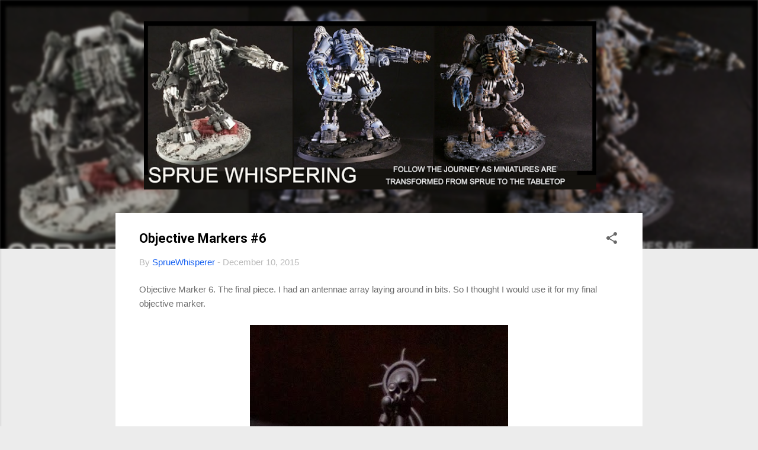

--- FILE ---
content_type: text/html; charset=UTF-8
request_url: https://www.spruewhispering.com/2015/12/objective-markers-6.html
body_size: 26833
content:
<!DOCTYPE html>
<html dir='ltr' lang='en'>
<head>
<meta content='width=device-width, initial-scale=1' name='viewport'/>
<title>Objective Markers #6</title>
<meta content='text/html; charset=UTF-8' http-equiv='Content-Type'/>
<!-- Chrome, Firefox OS and Opera -->
<meta content='#ececec' name='theme-color'/>
<!-- Windows Phone -->
<meta content='#ececec' name='msapplication-navbutton-color'/>
<meta content='blogger' name='generator'/>
<link href='https://www.spruewhispering.com/favicon.ico' rel='icon' type='image/x-icon'/>
<link href='https://www.spruewhispering.com/2015/12/objective-markers-6.html' rel='canonical'/>
<link rel="alternate" type="application/atom+xml" title="Sprue Whispering - Atom" href="https://www.spruewhispering.com/feeds/posts/default" />
<link rel="alternate" type="application/rss+xml" title="Sprue Whispering - RSS" href="https://www.spruewhispering.com/feeds/posts/default?alt=rss" />
<link rel="service.post" type="application/atom+xml" title="Sprue Whispering - Atom" href="https://www.blogger.com/feeds/4058116886881783960/posts/default" />

<link rel="alternate" type="application/atom+xml" title="Sprue Whispering - Atom" href="https://www.spruewhispering.com/feeds/5993531829119090377/comments/default" />
<!--Can't find substitution for tag [blog.ieCssRetrofitLinks]-->
<link href='https://blogger.googleusercontent.com/img/b/R29vZ2xl/AVvXsEh7mhJ7yV1OLIxiGnrFYHT_iRLVKFzaapFhqUIGnpQmH89UhPZctrR-NQFxjE_XxNaIjc-e-C-Nubts9KdHuuWQZpP2PXewPp0fLlH7msBixnZWlQzYSqYN5eqGERcUAde_KXGefI90en_L/s1600/IMG_20151130_181507.jpg' rel='image_src'/>
<meta content='https://www.spruewhispering.com/2015/12/objective-markers-6.html' property='og:url'/>
<meta content='Objective Markers #6' property='og:title'/>
<meta content='Objective Marker 6. The final piece. I had an antennae array laying around in bits. So I thought I would use it for my final objective marke...' property='og:description'/>
<meta content='https://blogger.googleusercontent.com/img/b/R29vZ2xl/AVvXsEh7mhJ7yV1OLIxiGnrFYHT_iRLVKFzaapFhqUIGnpQmH89UhPZctrR-NQFxjE_XxNaIjc-e-C-Nubts9KdHuuWQZpP2PXewPp0fLlH7msBixnZWlQzYSqYN5eqGERcUAde_KXGefI90en_L/w1200-h630-p-k-no-nu/IMG_20151130_181507.jpg' property='og:image'/>
<style type='text/css'>@font-face{font-family:'Roboto';font-style:normal;font-weight:400;font-stretch:100%;font-display:swap;src:url(//fonts.gstatic.com/s/roboto/v50/KFO7CnqEu92Fr1ME7kSn66aGLdTylUAMa3GUBHMdazTgWw.woff2)format('woff2');unicode-range:U+0460-052F,U+1C80-1C8A,U+20B4,U+2DE0-2DFF,U+A640-A69F,U+FE2E-FE2F;}@font-face{font-family:'Roboto';font-style:normal;font-weight:400;font-stretch:100%;font-display:swap;src:url(//fonts.gstatic.com/s/roboto/v50/KFO7CnqEu92Fr1ME7kSn66aGLdTylUAMa3iUBHMdazTgWw.woff2)format('woff2');unicode-range:U+0301,U+0400-045F,U+0490-0491,U+04B0-04B1,U+2116;}@font-face{font-family:'Roboto';font-style:normal;font-weight:400;font-stretch:100%;font-display:swap;src:url(//fonts.gstatic.com/s/roboto/v50/KFO7CnqEu92Fr1ME7kSn66aGLdTylUAMa3CUBHMdazTgWw.woff2)format('woff2');unicode-range:U+1F00-1FFF;}@font-face{font-family:'Roboto';font-style:normal;font-weight:400;font-stretch:100%;font-display:swap;src:url(//fonts.gstatic.com/s/roboto/v50/KFO7CnqEu92Fr1ME7kSn66aGLdTylUAMa3-UBHMdazTgWw.woff2)format('woff2');unicode-range:U+0370-0377,U+037A-037F,U+0384-038A,U+038C,U+038E-03A1,U+03A3-03FF;}@font-face{font-family:'Roboto';font-style:normal;font-weight:400;font-stretch:100%;font-display:swap;src:url(//fonts.gstatic.com/s/roboto/v50/KFO7CnqEu92Fr1ME7kSn66aGLdTylUAMawCUBHMdazTgWw.woff2)format('woff2');unicode-range:U+0302-0303,U+0305,U+0307-0308,U+0310,U+0312,U+0315,U+031A,U+0326-0327,U+032C,U+032F-0330,U+0332-0333,U+0338,U+033A,U+0346,U+034D,U+0391-03A1,U+03A3-03A9,U+03B1-03C9,U+03D1,U+03D5-03D6,U+03F0-03F1,U+03F4-03F5,U+2016-2017,U+2034-2038,U+203C,U+2040,U+2043,U+2047,U+2050,U+2057,U+205F,U+2070-2071,U+2074-208E,U+2090-209C,U+20D0-20DC,U+20E1,U+20E5-20EF,U+2100-2112,U+2114-2115,U+2117-2121,U+2123-214F,U+2190,U+2192,U+2194-21AE,U+21B0-21E5,U+21F1-21F2,U+21F4-2211,U+2213-2214,U+2216-22FF,U+2308-230B,U+2310,U+2319,U+231C-2321,U+2336-237A,U+237C,U+2395,U+239B-23B7,U+23D0,U+23DC-23E1,U+2474-2475,U+25AF,U+25B3,U+25B7,U+25BD,U+25C1,U+25CA,U+25CC,U+25FB,U+266D-266F,U+27C0-27FF,U+2900-2AFF,U+2B0E-2B11,U+2B30-2B4C,U+2BFE,U+3030,U+FF5B,U+FF5D,U+1D400-1D7FF,U+1EE00-1EEFF;}@font-face{font-family:'Roboto';font-style:normal;font-weight:400;font-stretch:100%;font-display:swap;src:url(//fonts.gstatic.com/s/roboto/v50/KFO7CnqEu92Fr1ME7kSn66aGLdTylUAMaxKUBHMdazTgWw.woff2)format('woff2');unicode-range:U+0001-000C,U+000E-001F,U+007F-009F,U+20DD-20E0,U+20E2-20E4,U+2150-218F,U+2190,U+2192,U+2194-2199,U+21AF,U+21E6-21F0,U+21F3,U+2218-2219,U+2299,U+22C4-22C6,U+2300-243F,U+2440-244A,U+2460-24FF,U+25A0-27BF,U+2800-28FF,U+2921-2922,U+2981,U+29BF,U+29EB,U+2B00-2BFF,U+4DC0-4DFF,U+FFF9-FFFB,U+10140-1018E,U+10190-1019C,U+101A0,U+101D0-101FD,U+102E0-102FB,U+10E60-10E7E,U+1D2C0-1D2D3,U+1D2E0-1D37F,U+1F000-1F0FF,U+1F100-1F1AD,U+1F1E6-1F1FF,U+1F30D-1F30F,U+1F315,U+1F31C,U+1F31E,U+1F320-1F32C,U+1F336,U+1F378,U+1F37D,U+1F382,U+1F393-1F39F,U+1F3A7-1F3A8,U+1F3AC-1F3AF,U+1F3C2,U+1F3C4-1F3C6,U+1F3CA-1F3CE,U+1F3D4-1F3E0,U+1F3ED,U+1F3F1-1F3F3,U+1F3F5-1F3F7,U+1F408,U+1F415,U+1F41F,U+1F426,U+1F43F,U+1F441-1F442,U+1F444,U+1F446-1F449,U+1F44C-1F44E,U+1F453,U+1F46A,U+1F47D,U+1F4A3,U+1F4B0,U+1F4B3,U+1F4B9,U+1F4BB,U+1F4BF,U+1F4C8-1F4CB,U+1F4D6,U+1F4DA,U+1F4DF,U+1F4E3-1F4E6,U+1F4EA-1F4ED,U+1F4F7,U+1F4F9-1F4FB,U+1F4FD-1F4FE,U+1F503,U+1F507-1F50B,U+1F50D,U+1F512-1F513,U+1F53E-1F54A,U+1F54F-1F5FA,U+1F610,U+1F650-1F67F,U+1F687,U+1F68D,U+1F691,U+1F694,U+1F698,U+1F6AD,U+1F6B2,U+1F6B9-1F6BA,U+1F6BC,U+1F6C6-1F6CF,U+1F6D3-1F6D7,U+1F6E0-1F6EA,U+1F6F0-1F6F3,U+1F6F7-1F6FC,U+1F700-1F7FF,U+1F800-1F80B,U+1F810-1F847,U+1F850-1F859,U+1F860-1F887,U+1F890-1F8AD,U+1F8B0-1F8BB,U+1F8C0-1F8C1,U+1F900-1F90B,U+1F93B,U+1F946,U+1F984,U+1F996,U+1F9E9,U+1FA00-1FA6F,U+1FA70-1FA7C,U+1FA80-1FA89,U+1FA8F-1FAC6,U+1FACE-1FADC,U+1FADF-1FAE9,U+1FAF0-1FAF8,U+1FB00-1FBFF;}@font-face{font-family:'Roboto';font-style:normal;font-weight:400;font-stretch:100%;font-display:swap;src:url(//fonts.gstatic.com/s/roboto/v50/KFO7CnqEu92Fr1ME7kSn66aGLdTylUAMa3OUBHMdazTgWw.woff2)format('woff2');unicode-range:U+0102-0103,U+0110-0111,U+0128-0129,U+0168-0169,U+01A0-01A1,U+01AF-01B0,U+0300-0301,U+0303-0304,U+0308-0309,U+0323,U+0329,U+1EA0-1EF9,U+20AB;}@font-face{font-family:'Roboto';font-style:normal;font-weight:400;font-stretch:100%;font-display:swap;src:url(//fonts.gstatic.com/s/roboto/v50/KFO7CnqEu92Fr1ME7kSn66aGLdTylUAMa3KUBHMdazTgWw.woff2)format('woff2');unicode-range:U+0100-02BA,U+02BD-02C5,U+02C7-02CC,U+02CE-02D7,U+02DD-02FF,U+0304,U+0308,U+0329,U+1D00-1DBF,U+1E00-1E9F,U+1EF2-1EFF,U+2020,U+20A0-20AB,U+20AD-20C0,U+2113,U+2C60-2C7F,U+A720-A7FF;}@font-face{font-family:'Roboto';font-style:normal;font-weight:400;font-stretch:100%;font-display:swap;src:url(//fonts.gstatic.com/s/roboto/v50/KFO7CnqEu92Fr1ME7kSn66aGLdTylUAMa3yUBHMdazQ.woff2)format('woff2');unicode-range:U+0000-00FF,U+0131,U+0152-0153,U+02BB-02BC,U+02C6,U+02DA,U+02DC,U+0304,U+0308,U+0329,U+2000-206F,U+20AC,U+2122,U+2191,U+2193,U+2212,U+2215,U+FEFF,U+FFFD;}@font-face{font-family:'Roboto';font-style:normal;font-weight:700;font-stretch:100%;font-display:swap;src:url(//fonts.gstatic.com/s/roboto/v50/KFO7CnqEu92Fr1ME7kSn66aGLdTylUAMa3GUBHMdazTgWw.woff2)format('woff2');unicode-range:U+0460-052F,U+1C80-1C8A,U+20B4,U+2DE0-2DFF,U+A640-A69F,U+FE2E-FE2F;}@font-face{font-family:'Roboto';font-style:normal;font-weight:700;font-stretch:100%;font-display:swap;src:url(//fonts.gstatic.com/s/roboto/v50/KFO7CnqEu92Fr1ME7kSn66aGLdTylUAMa3iUBHMdazTgWw.woff2)format('woff2');unicode-range:U+0301,U+0400-045F,U+0490-0491,U+04B0-04B1,U+2116;}@font-face{font-family:'Roboto';font-style:normal;font-weight:700;font-stretch:100%;font-display:swap;src:url(//fonts.gstatic.com/s/roboto/v50/KFO7CnqEu92Fr1ME7kSn66aGLdTylUAMa3CUBHMdazTgWw.woff2)format('woff2');unicode-range:U+1F00-1FFF;}@font-face{font-family:'Roboto';font-style:normal;font-weight:700;font-stretch:100%;font-display:swap;src:url(//fonts.gstatic.com/s/roboto/v50/KFO7CnqEu92Fr1ME7kSn66aGLdTylUAMa3-UBHMdazTgWw.woff2)format('woff2');unicode-range:U+0370-0377,U+037A-037F,U+0384-038A,U+038C,U+038E-03A1,U+03A3-03FF;}@font-face{font-family:'Roboto';font-style:normal;font-weight:700;font-stretch:100%;font-display:swap;src:url(//fonts.gstatic.com/s/roboto/v50/KFO7CnqEu92Fr1ME7kSn66aGLdTylUAMawCUBHMdazTgWw.woff2)format('woff2');unicode-range:U+0302-0303,U+0305,U+0307-0308,U+0310,U+0312,U+0315,U+031A,U+0326-0327,U+032C,U+032F-0330,U+0332-0333,U+0338,U+033A,U+0346,U+034D,U+0391-03A1,U+03A3-03A9,U+03B1-03C9,U+03D1,U+03D5-03D6,U+03F0-03F1,U+03F4-03F5,U+2016-2017,U+2034-2038,U+203C,U+2040,U+2043,U+2047,U+2050,U+2057,U+205F,U+2070-2071,U+2074-208E,U+2090-209C,U+20D0-20DC,U+20E1,U+20E5-20EF,U+2100-2112,U+2114-2115,U+2117-2121,U+2123-214F,U+2190,U+2192,U+2194-21AE,U+21B0-21E5,U+21F1-21F2,U+21F4-2211,U+2213-2214,U+2216-22FF,U+2308-230B,U+2310,U+2319,U+231C-2321,U+2336-237A,U+237C,U+2395,U+239B-23B7,U+23D0,U+23DC-23E1,U+2474-2475,U+25AF,U+25B3,U+25B7,U+25BD,U+25C1,U+25CA,U+25CC,U+25FB,U+266D-266F,U+27C0-27FF,U+2900-2AFF,U+2B0E-2B11,U+2B30-2B4C,U+2BFE,U+3030,U+FF5B,U+FF5D,U+1D400-1D7FF,U+1EE00-1EEFF;}@font-face{font-family:'Roboto';font-style:normal;font-weight:700;font-stretch:100%;font-display:swap;src:url(//fonts.gstatic.com/s/roboto/v50/KFO7CnqEu92Fr1ME7kSn66aGLdTylUAMaxKUBHMdazTgWw.woff2)format('woff2');unicode-range:U+0001-000C,U+000E-001F,U+007F-009F,U+20DD-20E0,U+20E2-20E4,U+2150-218F,U+2190,U+2192,U+2194-2199,U+21AF,U+21E6-21F0,U+21F3,U+2218-2219,U+2299,U+22C4-22C6,U+2300-243F,U+2440-244A,U+2460-24FF,U+25A0-27BF,U+2800-28FF,U+2921-2922,U+2981,U+29BF,U+29EB,U+2B00-2BFF,U+4DC0-4DFF,U+FFF9-FFFB,U+10140-1018E,U+10190-1019C,U+101A0,U+101D0-101FD,U+102E0-102FB,U+10E60-10E7E,U+1D2C0-1D2D3,U+1D2E0-1D37F,U+1F000-1F0FF,U+1F100-1F1AD,U+1F1E6-1F1FF,U+1F30D-1F30F,U+1F315,U+1F31C,U+1F31E,U+1F320-1F32C,U+1F336,U+1F378,U+1F37D,U+1F382,U+1F393-1F39F,U+1F3A7-1F3A8,U+1F3AC-1F3AF,U+1F3C2,U+1F3C4-1F3C6,U+1F3CA-1F3CE,U+1F3D4-1F3E0,U+1F3ED,U+1F3F1-1F3F3,U+1F3F5-1F3F7,U+1F408,U+1F415,U+1F41F,U+1F426,U+1F43F,U+1F441-1F442,U+1F444,U+1F446-1F449,U+1F44C-1F44E,U+1F453,U+1F46A,U+1F47D,U+1F4A3,U+1F4B0,U+1F4B3,U+1F4B9,U+1F4BB,U+1F4BF,U+1F4C8-1F4CB,U+1F4D6,U+1F4DA,U+1F4DF,U+1F4E3-1F4E6,U+1F4EA-1F4ED,U+1F4F7,U+1F4F9-1F4FB,U+1F4FD-1F4FE,U+1F503,U+1F507-1F50B,U+1F50D,U+1F512-1F513,U+1F53E-1F54A,U+1F54F-1F5FA,U+1F610,U+1F650-1F67F,U+1F687,U+1F68D,U+1F691,U+1F694,U+1F698,U+1F6AD,U+1F6B2,U+1F6B9-1F6BA,U+1F6BC,U+1F6C6-1F6CF,U+1F6D3-1F6D7,U+1F6E0-1F6EA,U+1F6F0-1F6F3,U+1F6F7-1F6FC,U+1F700-1F7FF,U+1F800-1F80B,U+1F810-1F847,U+1F850-1F859,U+1F860-1F887,U+1F890-1F8AD,U+1F8B0-1F8BB,U+1F8C0-1F8C1,U+1F900-1F90B,U+1F93B,U+1F946,U+1F984,U+1F996,U+1F9E9,U+1FA00-1FA6F,U+1FA70-1FA7C,U+1FA80-1FA89,U+1FA8F-1FAC6,U+1FACE-1FADC,U+1FADF-1FAE9,U+1FAF0-1FAF8,U+1FB00-1FBFF;}@font-face{font-family:'Roboto';font-style:normal;font-weight:700;font-stretch:100%;font-display:swap;src:url(//fonts.gstatic.com/s/roboto/v50/KFO7CnqEu92Fr1ME7kSn66aGLdTylUAMa3OUBHMdazTgWw.woff2)format('woff2');unicode-range:U+0102-0103,U+0110-0111,U+0128-0129,U+0168-0169,U+01A0-01A1,U+01AF-01B0,U+0300-0301,U+0303-0304,U+0308-0309,U+0323,U+0329,U+1EA0-1EF9,U+20AB;}@font-face{font-family:'Roboto';font-style:normal;font-weight:700;font-stretch:100%;font-display:swap;src:url(//fonts.gstatic.com/s/roboto/v50/KFO7CnqEu92Fr1ME7kSn66aGLdTylUAMa3KUBHMdazTgWw.woff2)format('woff2');unicode-range:U+0100-02BA,U+02BD-02C5,U+02C7-02CC,U+02CE-02D7,U+02DD-02FF,U+0304,U+0308,U+0329,U+1D00-1DBF,U+1E00-1E9F,U+1EF2-1EFF,U+2020,U+20A0-20AB,U+20AD-20C0,U+2113,U+2C60-2C7F,U+A720-A7FF;}@font-face{font-family:'Roboto';font-style:normal;font-weight:700;font-stretch:100%;font-display:swap;src:url(//fonts.gstatic.com/s/roboto/v50/KFO7CnqEu92Fr1ME7kSn66aGLdTylUAMa3yUBHMdazQ.woff2)format('woff2');unicode-range:U+0000-00FF,U+0131,U+0152-0153,U+02BB-02BC,U+02C6,U+02DA,U+02DC,U+0304,U+0308,U+0329,U+2000-206F,U+20AC,U+2122,U+2191,U+2193,U+2212,U+2215,U+FEFF,U+FFFD;}</style>
<style id='page-skin-1' type='text/css'><!--
/*! normalize.css v3.0.1 | MIT License | git.io/normalize */html{font-family:sans-serif;-ms-text-size-adjust:100%;-webkit-text-size-adjust:100%}body{margin:0}article,aside,details,figcaption,figure,footer,header,hgroup,main,nav,section,summary{display:block}audio,canvas,progress,video{display:inline-block;vertical-align:baseline}audio:not([controls]){display:none;height:0}[hidden],template{display:none}a{background:transparent}a:active,a:hover{outline:0}abbr[title]{border-bottom:1px dotted}b,strong{font-weight:bold}dfn{font-style:italic}h1{font-size:2em;margin:.67em 0}mark{background:#ff0;color:#000}small{font-size:80%}sub,sup{font-size:75%;line-height:0;position:relative;vertical-align:baseline}sup{top:-0.5em}sub{bottom:-0.25em}img{border:0}svg:not(:root){overflow:hidden}figure{margin:1em 40px}hr{-moz-box-sizing:content-box;box-sizing:content-box;height:0}pre{overflow:auto}code,kbd,pre,samp{font-family:monospace,monospace;font-size:1em}button,input,optgroup,select,textarea{color:inherit;font:inherit;margin:0}button{overflow:visible}button,select{text-transform:none}button,html input[type="button"],input[type="reset"],input[type="submit"]{-webkit-appearance:button;cursor:pointer}button[disabled],html input[disabled]{cursor:default}button::-moz-focus-inner,input::-moz-focus-inner{border:0;padding:0}input{line-height:normal}input[type="checkbox"],input[type="radio"]{box-sizing:border-box;padding:0}input[type="number"]::-webkit-inner-spin-button,input[type="number"]::-webkit-outer-spin-button{height:auto}input[type="search"]{-webkit-appearance:textfield;-moz-box-sizing:content-box;-webkit-box-sizing:content-box;box-sizing:content-box}input[type="search"]::-webkit-search-cancel-button,input[type="search"]::-webkit-search-decoration{-webkit-appearance:none}fieldset{border:1px solid #c0c0c0;margin:0 2px;padding:.35em .625em .75em}legend{border:0;padding:0}textarea{overflow:auto}optgroup{font-weight:bold}table{border-collapse:collapse;border-spacing:0}td,th{padding:0}
/*!************************************************
* Blogger Template Style
* Name: Contempo
**************************************************/
body{
overflow-wrap:break-word;
word-break:break-word;
word-wrap:break-word
}
.hidden{
display:none
}
.invisible{
visibility:hidden
}
.container::after,.float-container::after{
clear:both;
content:"";
display:table
}
.clearboth{
clear:both
}
#comments .comment .comment-actions,.subscribe-popup .FollowByEmail .follow-by-email-submit,.widget.Profile .profile-link,.widget.Profile .profile-link.visit-profile{
background:0 0;
border:0;
box-shadow:none;
color:#1762f2;
cursor:pointer;
font-size:14px;
font-weight:700;
outline:0;
text-decoration:none;
text-transform:uppercase;
width:auto
}
.dim-overlay{
background-color:rgba(0,0,0,.54);
height:100vh;
left:0;
position:fixed;
top:0;
width:100%
}
#sharing-dim-overlay{
background-color:transparent
}
input::-ms-clear{
display:none
}
.blogger-logo,.svg-icon-24.blogger-logo{
fill:#ff9800;
opacity:1
}
.loading-spinner-large{
-webkit-animation:mspin-rotate 1.568s infinite linear;
animation:mspin-rotate 1.568s infinite linear;
height:48px;
overflow:hidden;
position:absolute;
width:48px;
z-index:200
}
.loading-spinner-large>div{
-webkit-animation:mspin-revrot 5332ms infinite steps(4);
animation:mspin-revrot 5332ms infinite steps(4)
}
.loading-spinner-large>div>div{
-webkit-animation:mspin-singlecolor-large-film 1333ms infinite steps(81);
animation:mspin-singlecolor-large-film 1333ms infinite steps(81);
background-size:100%;
height:48px;
width:3888px
}
.mspin-black-large>div>div,.mspin-grey_54-large>div>div{
background-image:url(https://www.blogblog.com/indie/mspin_black_large.svg)
}
.mspin-white-large>div>div{
background-image:url(https://www.blogblog.com/indie/mspin_white_large.svg)
}
.mspin-grey_54-large{
opacity:.54
}
@-webkit-keyframes mspin-singlecolor-large-film{
from{
-webkit-transform:translateX(0);
transform:translateX(0)
}
to{
-webkit-transform:translateX(-3888px);
transform:translateX(-3888px)
}
}
@keyframes mspin-singlecolor-large-film{
from{
-webkit-transform:translateX(0);
transform:translateX(0)
}
to{
-webkit-transform:translateX(-3888px);
transform:translateX(-3888px)
}
}
@-webkit-keyframes mspin-rotate{
from{
-webkit-transform:rotate(0);
transform:rotate(0)
}
to{
-webkit-transform:rotate(360deg);
transform:rotate(360deg)
}
}
@keyframes mspin-rotate{
from{
-webkit-transform:rotate(0);
transform:rotate(0)
}
to{
-webkit-transform:rotate(360deg);
transform:rotate(360deg)
}
}
@-webkit-keyframes mspin-revrot{
from{
-webkit-transform:rotate(0);
transform:rotate(0)
}
to{
-webkit-transform:rotate(-360deg);
transform:rotate(-360deg)
}
}
@keyframes mspin-revrot{
from{
-webkit-transform:rotate(0);
transform:rotate(0)
}
to{
-webkit-transform:rotate(-360deg);
transform:rotate(-360deg)
}
}
.skip-navigation{
background-color:#fff;
box-sizing:border-box;
color:#000;
display:block;
height:0;
left:0;
line-height:50px;
overflow:hidden;
padding-top:0;
position:fixed;
text-align:center;
top:0;
-webkit-transition:box-shadow .3s,height .3s,padding-top .3s;
transition:box-shadow .3s,height .3s,padding-top .3s;
width:100%;
z-index:900
}
.skip-navigation:focus{
box-shadow:0 4px 5px 0 rgba(0,0,0,.14),0 1px 10px 0 rgba(0,0,0,.12),0 2px 4px -1px rgba(0,0,0,.2);
height:50px
}
#main{
outline:0
}
.main-heading{
position:absolute;
clip:rect(1px,1px,1px,1px);
padding:0;
border:0;
height:1px;
width:1px;
overflow:hidden
}
.Attribution{
margin-top:1em;
text-align:center
}
.Attribution .blogger img,.Attribution .blogger svg{
vertical-align:bottom
}
.Attribution .blogger img{
margin-right:.5em
}
.Attribution div{
line-height:24px;
margin-top:.5em
}
.Attribution .copyright,.Attribution .image-attribution{
font-size:.7em;
margin-top:1.5em
}
.BLOG_mobile_video_class{
display:none
}
.bg-photo{
background-attachment:scroll!important
}
body .CSS_LIGHTBOX{
z-index:900
}
.extendable .show-less,.extendable .show-more{
border-color:#1762f2;
color:#1762f2;
margin-top:8px
}
.extendable .show-less.hidden,.extendable .show-more.hidden{
display:none
}
.inline-ad{
display:none;
max-width:100%;
overflow:hidden
}
.adsbygoogle{
display:block
}
#cookieChoiceInfo{
bottom:0;
top:auto
}
iframe.b-hbp-video{
border:0
}
.post-body img{
max-width:100%
}
.post-body iframe{
max-width:100%
}
.post-body a[imageanchor="1"]{
display:inline-block
}
.byline{
margin-right:1em
}
.byline:last-child{
margin-right:0
}
.link-copied-dialog{
max-width:520px;
outline:0
}
.link-copied-dialog .modal-dialog-buttons{
margin-top:8px
}
.link-copied-dialog .goog-buttonset-default{
background:0 0;
border:0
}
.link-copied-dialog .goog-buttonset-default:focus{
outline:0
}
.paging-control-container{
margin-bottom:16px
}
.paging-control-container .paging-control{
display:inline-block
}
.paging-control-container .comment-range-text::after,.paging-control-container .paging-control{
color:#1762f2
}
.paging-control-container .comment-range-text,.paging-control-container .paging-control{
margin-right:8px
}
.paging-control-container .comment-range-text::after,.paging-control-container .paging-control::after{
content:"\b7";
cursor:default;
padding-left:8px;
pointer-events:none
}
.paging-control-container .comment-range-text:last-child::after,.paging-control-container .paging-control:last-child::after{
content:none
}
.byline.reactions iframe{
height:20px
}
.b-notification{
color:#000;
background-color:#fff;
border-bottom:solid 1px #000;
box-sizing:border-box;
padding:16px 32px;
text-align:center
}
.b-notification.visible{
-webkit-transition:margin-top .3s cubic-bezier(.4,0,.2,1);
transition:margin-top .3s cubic-bezier(.4,0,.2,1)
}
.b-notification.invisible{
position:absolute
}
.b-notification-close{
position:absolute;
right:8px;
top:8px
}
.no-posts-message{
line-height:40px;
text-align:center
}
@media screen and (max-width:800px){
body.item-view .post-body a[imageanchor="1"][style*="float: left;"],body.item-view .post-body a[imageanchor="1"][style*="float: right;"]{
float:none!important;
clear:none!important
}
body.item-view .post-body a[imageanchor="1"] img{
display:block;
height:auto;
margin:0 auto
}
body.item-view .post-body>.separator:first-child>a[imageanchor="1"]:first-child{
margin-top:20px
}
.post-body a[imageanchor]{
display:block
}
body.item-view .post-body a[imageanchor="1"]{
margin-left:0!important;
margin-right:0!important
}
body.item-view .post-body a[imageanchor="1"]+a[imageanchor="1"]{
margin-top:16px
}
}
.item-control{
display:none
}
#comments{
border-top:1px dashed rgba(0,0,0,.54);
margin-top:20px;
padding:20px
}
#comments .comment-thread ol{
margin:0;
padding-left:0;
padding-left:0
}
#comments .comment .comment-replybox-single,#comments .comment-thread .comment-replies{
margin-left:60px
}
#comments .comment-thread .thread-count{
display:none
}
#comments .comment{
list-style-type:none;
padding:0 0 30px;
position:relative
}
#comments .comment .comment{
padding-bottom:8px
}
.comment .avatar-image-container{
position:absolute
}
.comment .avatar-image-container img{
border-radius:50%
}
.avatar-image-container svg,.comment .avatar-image-container .avatar-icon{
border-radius:50%;
border:solid 1px #676767;
box-sizing:border-box;
fill:#676767;
height:35px;
margin:0;
padding:7px;
width:35px
}
.comment .comment-block{
margin-top:10px;
margin-left:60px;
padding-bottom:0
}
#comments .comment-author-header-wrapper{
margin-left:40px
}
#comments .comment .thread-expanded .comment-block{
padding-bottom:20px
}
#comments .comment .comment-header .user,#comments .comment .comment-header .user a{
color:#000000;
font-style:normal;
font-weight:700
}
#comments .comment .comment-actions{
bottom:0;
margin-bottom:15px;
position:absolute
}
#comments .comment .comment-actions>*{
margin-right:8px
}
#comments .comment .comment-header .datetime{
bottom:0;
color:rgba(0,0,0,.54);
display:inline-block;
font-size:13px;
font-style:italic;
margin-left:8px
}
#comments .comment .comment-footer .comment-timestamp a,#comments .comment .comment-header .datetime a{
color:rgba(0,0,0,.54)
}
#comments .comment .comment-content,.comment .comment-body{
margin-top:12px;
word-break:break-word
}
.comment-body{
margin-bottom:12px
}
#comments.embed[data-num-comments="0"]{
border:0;
margin-top:0;
padding-top:0
}
#comments.embed[data-num-comments="0"] #comment-post-message,#comments.embed[data-num-comments="0"] div.comment-form>p,#comments.embed[data-num-comments="0"] p.comment-footer{
display:none
}
#comment-editor-src{
display:none
}
.comments .comments-content .loadmore.loaded{
max-height:0;
opacity:0;
overflow:hidden
}
.extendable .remaining-items{
height:0;
overflow:hidden;
-webkit-transition:height .3s cubic-bezier(.4,0,.2,1);
transition:height .3s cubic-bezier(.4,0,.2,1)
}
.extendable .remaining-items.expanded{
height:auto
}
.svg-icon-24,.svg-icon-24-button{
cursor:pointer;
height:24px;
width:24px;
min-width:24px
}
.touch-icon{
margin:-12px;
padding:12px
}
.touch-icon:active,.touch-icon:focus{
background-color:rgba(153,153,153,.4);
border-radius:50%
}
svg:not(:root).touch-icon{
overflow:visible
}
html[dir=rtl] .rtl-reversible-icon{
-webkit-transform:scaleX(-1);
-ms-transform:scaleX(-1);
transform:scaleX(-1)
}
.svg-icon-24-button,.touch-icon-button{
background:0 0;
border:0;
margin:0;
outline:0;
padding:0
}
.touch-icon-button .touch-icon:active,.touch-icon-button .touch-icon:focus{
background-color:transparent
}
.touch-icon-button:active .touch-icon,.touch-icon-button:focus .touch-icon{
background-color:rgba(153,153,153,.4);
border-radius:50%
}
.Profile .default-avatar-wrapper .avatar-icon{
border-radius:50%;
border:solid 1px #676767;
box-sizing:border-box;
fill:#676767;
margin:0
}
.Profile .individual .default-avatar-wrapper .avatar-icon{
padding:25px
}
.Profile .individual .avatar-icon,.Profile .individual .profile-img{
height:120px;
width:120px
}
.Profile .team .default-avatar-wrapper .avatar-icon{
padding:8px
}
.Profile .team .avatar-icon,.Profile .team .default-avatar-wrapper,.Profile .team .profile-img{
height:40px;
width:40px
}
.snippet-container{
margin:0;
position:relative;
overflow:hidden
}
.snippet-fade{
bottom:0;
box-sizing:border-box;
position:absolute;
width:96px
}
.snippet-fade{
right:0
}
.snippet-fade:after{
content:"\2026"
}
.snippet-fade:after{
float:right
}
.post-bottom{
-webkit-box-align:center;
-webkit-align-items:center;
-ms-flex-align:center;
align-items:center;
display:-webkit-box;
display:-webkit-flex;
display:-ms-flexbox;
display:flex;
-webkit-flex-wrap:wrap;
-ms-flex-wrap:wrap;
flex-wrap:wrap
}
.post-footer{
-webkit-box-flex:1;
-webkit-flex:1 1 auto;
-ms-flex:1 1 auto;
flex:1 1 auto;
-webkit-flex-wrap:wrap;
-ms-flex-wrap:wrap;
flex-wrap:wrap;
-webkit-box-ordinal-group:2;
-webkit-order:1;
-ms-flex-order:1;
order:1
}
.post-footer>*{
-webkit-box-flex:0;
-webkit-flex:0 1 auto;
-ms-flex:0 1 auto;
flex:0 1 auto
}
.post-footer .byline:last-child{
margin-right:1em
}
.jump-link{
-webkit-box-flex:0;
-webkit-flex:0 0 auto;
-ms-flex:0 0 auto;
flex:0 0 auto;
-webkit-box-ordinal-group:3;
-webkit-order:2;
-ms-flex-order:2;
order:2
}
.centered-top-container.sticky{
left:0;
position:fixed;
right:0;
top:0;
width:auto;
z-index:50;
-webkit-transition-property:opacity,-webkit-transform;
transition-property:opacity,-webkit-transform;
transition-property:transform,opacity;
transition-property:transform,opacity,-webkit-transform;
-webkit-transition-duration:.2s;
transition-duration:.2s;
-webkit-transition-timing-function:cubic-bezier(.4,0,.2,1);
transition-timing-function:cubic-bezier(.4,0,.2,1)
}
.centered-top-placeholder{
display:none
}
.collapsed-header .centered-top-placeholder{
display:block
}
.centered-top-container .Header .replaced h1,.centered-top-placeholder .Header .replaced h1{
display:none
}
.centered-top-container.sticky .Header .replaced h1{
display:block
}
.centered-top-container.sticky .Header .header-widget{
background:0 0
}
.centered-top-container.sticky .Header .header-image-wrapper{
display:none
}
.centered-top-container img,.centered-top-placeholder img{
max-width:100%
}
.collapsible{
-webkit-transition:height .3s cubic-bezier(.4,0,.2,1);
transition:height .3s cubic-bezier(.4,0,.2,1)
}
.collapsible,.collapsible>summary{
display:block;
overflow:hidden
}
.collapsible>:not(summary){
display:none
}
.collapsible[open]>:not(summary){
display:block
}
.collapsible:focus,.collapsible>summary:focus{
outline:0
}
.collapsible>summary{
cursor:pointer;
display:block;
padding:0
}
.collapsible:focus>summary,.collapsible>summary:focus{
background-color:transparent
}
.collapsible>summary::-webkit-details-marker{
display:none
}
.collapsible-title{
-webkit-box-align:center;
-webkit-align-items:center;
-ms-flex-align:center;
align-items:center;
display:-webkit-box;
display:-webkit-flex;
display:-ms-flexbox;
display:flex
}
.collapsible-title .title{
-webkit-box-flex:1;
-webkit-flex:1 1 auto;
-ms-flex:1 1 auto;
flex:1 1 auto;
-webkit-box-ordinal-group:1;
-webkit-order:0;
-ms-flex-order:0;
order:0;
overflow:hidden;
text-overflow:ellipsis;
white-space:nowrap
}
.collapsible-title .chevron-down,.collapsible[open] .collapsible-title .chevron-up{
display:block
}
.collapsible-title .chevron-up,.collapsible[open] .collapsible-title .chevron-down{
display:none
}
.flat-button{
cursor:pointer;
display:inline-block;
font-weight:700;
text-transform:uppercase;
border-radius:2px;
padding:8px;
margin:-8px
}
.flat-icon-button{
background:0 0;
border:0;
margin:0;
outline:0;
padding:0;
margin:-12px;
padding:12px;
cursor:pointer;
box-sizing:content-box;
display:inline-block;
line-height:0
}
.flat-icon-button,.flat-icon-button .splash-wrapper{
border-radius:50%
}
.flat-icon-button .splash.animate{
-webkit-animation-duration:.3s;
animation-duration:.3s
}
.overflowable-container{
max-height:46px;
overflow:hidden;
position:relative
}
.overflow-button{
cursor:pointer
}
#overflowable-dim-overlay{
background:0 0
}
.overflow-popup{
box-shadow:0 2px 2px 0 rgba(0,0,0,.14),0 3px 1px -2px rgba(0,0,0,.2),0 1px 5px 0 rgba(0,0,0,.12);
background-color:#ffffff;
left:0;
max-width:calc(100% - 32px);
position:absolute;
top:0;
visibility:hidden;
z-index:101
}
.overflow-popup ul{
list-style:none
}
.overflow-popup .tabs li,.overflow-popup li{
display:block;
height:auto
}
.overflow-popup .tabs li{
padding-left:0;
padding-right:0
}
.overflow-button.hidden,.overflow-popup .tabs li.hidden,.overflow-popup li.hidden{
display:none
}
.pill-button{
background:0 0;
border:1px solid;
border-radius:12px;
cursor:pointer;
display:inline-block;
padding:4px 16px;
text-transform:uppercase
}
.ripple{
position:relative
}
.ripple>*{
z-index:1
}
.splash-wrapper{
bottom:0;
left:0;
overflow:hidden;
pointer-events:none;
position:absolute;
right:0;
top:0;
z-index:0
}
.splash{
background:#ccc;
border-radius:100%;
display:block;
opacity:.6;
position:absolute;
-webkit-transform:scale(0);
-ms-transform:scale(0);
transform:scale(0)
}
.splash.animate{
-webkit-animation:ripple-effect .4s linear;
animation:ripple-effect .4s linear
}
@-webkit-keyframes ripple-effect{
100%{
opacity:0;
-webkit-transform:scale(2.5);
transform:scale(2.5)
}
}
@keyframes ripple-effect{
100%{
opacity:0;
-webkit-transform:scale(2.5);
transform:scale(2.5)
}
}
.search{
display:-webkit-box;
display:-webkit-flex;
display:-ms-flexbox;
display:flex;
line-height:24px;
width:24px
}
.search.focused{
width:100%
}
.search.focused .section{
width:100%
}
.search form{
z-index:101
}
.search h3{
display:none
}
.search form{
display:-webkit-box;
display:-webkit-flex;
display:-ms-flexbox;
display:flex;
-webkit-box-flex:1;
-webkit-flex:1 0 0;
-ms-flex:1 0 0px;
flex:1 0 0;
border-bottom:solid 1px transparent;
padding-bottom:8px
}
.search form>*{
display:none
}
.search.focused form>*{
display:block
}
.search .search-input label{
display:none
}
.centered-top-placeholder.cloned .search form{
z-index:30
}
.search.focused form{
border-color:#ffffff;
position:relative;
width:auto
}
.collapsed-header .centered-top-container .search.focused form{
border-bottom-color:transparent
}
.search-expand{
-webkit-box-flex:0;
-webkit-flex:0 0 auto;
-ms-flex:0 0 auto;
flex:0 0 auto
}
.search-expand-text{
display:none
}
.search-close{
display:inline;
vertical-align:middle
}
.search-input{
-webkit-box-flex:1;
-webkit-flex:1 0 1px;
-ms-flex:1 0 1px;
flex:1 0 1px
}
.search-input input{
background:0 0;
border:0;
box-sizing:border-box;
color:#ffffff;
display:inline-block;
outline:0;
width:calc(100% - 48px)
}
.search-input input.no-cursor{
color:transparent;
text-shadow:0 0 0 #ffffff
}
.collapsed-header .centered-top-container .search-action,.collapsed-header .centered-top-container .search-input input{
color:#000000
}
.collapsed-header .centered-top-container .search-input input.no-cursor{
color:transparent;
text-shadow:0 0 0 #000000
}
.collapsed-header .centered-top-container .search-input input.no-cursor:focus,.search-input input.no-cursor:focus{
outline:0
}
.search-focused>*{
visibility:hidden
}
.search-focused .search,.search-focused .search-icon{
visibility:visible
}
.search.focused .search-action{
display:block
}
.search.focused .search-action:disabled{
opacity:.3
}
.widget.Sharing .sharing-button{
display:none
}
.widget.Sharing .sharing-buttons li{
padding:0
}
.widget.Sharing .sharing-buttons li span{
display:none
}
.post-share-buttons{
position:relative
}
.centered-bottom .share-buttons .svg-icon-24,.share-buttons .svg-icon-24{
fill:#000000
}
.sharing-open.touch-icon-button:active .touch-icon,.sharing-open.touch-icon-button:focus .touch-icon{
background-color:transparent
}
.share-buttons{
background-color:#ffffff;
border-radius:2px;
box-shadow:0 2px 2px 0 rgba(0,0,0,.14),0 3px 1px -2px rgba(0,0,0,.2),0 1px 5px 0 rgba(0,0,0,.12);
color:#000000;
list-style:none;
margin:0;
padding:8px 0;
position:absolute;
top:-11px;
min-width:200px;
z-index:101
}
.share-buttons.hidden{
display:none
}
.sharing-button{
background:0 0;
border:0;
margin:0;
outline:0;
padding:0;
cursor:pointer
}
.share-buttons li{
margin:0;
height:48px
}
.share-buttons li:last-child{
margin-bottom:0
}
.share-buttons li .sharing-platform-button{
box-sizing:border-box;
cursor:pointer;
display:block;
height:100%;
margin-bottom:0;
padding:0 16px;
position:relative;
width:100%
}
.share-buttons li .sharing-platform-button:focus,.share-buttons li .sharing-platform-button:hover{
background-color:rgba(128,128,128,.1);
outline:0
}
.share-buttons li svg[class*=" sharing-"],.share-buttons li svg[class^=sharing-]{
position:absolute;
top:10px
}
.share-buttons li span.sharing-platform-button{
position:relative;
top:0
}
.share-buttons li .platform-sharing-text{
display:block;
font-size:16px;
line-height:48px;
white-space:nowrap
}
.share-buttons li .platform-sharing-text{
margin-left:56px
}
.sidebar-container{
background-color:#ffffff;
max-width:284px;
overflow-y:auto;
-webkit-transition-property:-webkit-transform;
transition-property:-webkit-transform;
transition-property:transform;
transition-property:transform,-webkit-transform;
-webkit-transition-duration:.3s;
transition-duration:.3s;
-webkit-transition-timing-function:cubic-bezier(0,0,.2,1);
transition-timing-function:cubic-bezier(0,0,.2,1);
width:284px;
z-index:101;
-webkit-overflow-scrolling:touch
}
.sidebar-container .navigation{
line-height:0;
padding:16px
}
.sidebar-container .sidebar-back{
cursor:pointer
}
.sidebar-container .widget{
background:0 0;
margin:0 16px;
padding:16px 0
}
.sidebar-container .widget .title{
color:#000000;
margin:0
}
.sidebar-container .widget ul{
list-style:none;
margin:0;
padding:0
}
.sidebar-container .widget ul ul{
margin-left:1em
}
.sidebar-container .widget li{
font-size:16px;
line-height:normal
}
.sidebar-container .widget+.widget{
border-top:1px dashed #c9c9c9
}
.BlogArchive li{
margin:16px 0
}
.BlogArchive li:last-child{
margin-bottom:0
}
.Label li a{
display:inline-block
}
.BlogArchive .post-count,.Label .label-count{
float:right;
margin-left:.25em
}
.BlogArchive .post-count::before,.Label .label-count::before{
content:"("
}
.BlogArchive .post-count::after,.Label .label-count::after{
content:")"
}
.widget.Translate .skiptranslate>div{
display:block!important
}
.widget.Profile .profile-link{
display:-webkit-box;
display:-webkit-flex;
display:-ms-flexbox;
display:flex
}
.widget.Profile .team-member .default-avatar-wrapper,.widget.Profile .team-member .profile-img{
-webkit-box-flex:0;
-webkit-flex:0 0 auto;
-ms-flex:0 0 auto;
flex:0 0 auto;
margin-right:1em
}
.widget.Profile .individual .profile-link{
-webkit-box-orient:vertical;
-webkit-box-direction:normal;
-webkit-flex-direction:column;
-ms-flex-direction:column;
flex-direction:column
}
.widget.Profile .team .profile-link .profile-name{
-webkit-align-self:center;
-ms-flex-item-align:center;
align-self:center;
display:block;
-webkit-box-flex:1;
-webkit-flex:1 1 auto;
-ms-flex:1 1 auto;
flex:1 1 auto
}
.dim-overlay{
background-color:rgba(0,0,0,.54);
z-index:100
}
body.sidebar-visible{
overflow-y:hidden
}
@media screen and (max-width:1439px){
.sidebar-container{
bottom:0;
position:fixed;
top:0;
left:0;
right:auto
}
.sidebar-container.sidebar-invisible{
-webkit-transition-timing-function:cubic-bezier(.4,0,.6,1);
transition-timing-function:cubic-bezier(.4,0,.6,1);
-webkit-transform:translateX(-284px);
-ms-transform:translateX(-284px);
transform:translateX(-284px)
}
}
@media screen and (min-width:1440px){
.sidebar-container{
position:absolute;
top:0;
left:0;
right:auto
}
.sidebar-container .navigation{
display:none
}
}
.dialog{
box-shadow:0 2px 2px 0 rgba(0,0,0,.14),0 3px 1px -2px rgba(0,0,0,.2),0 1px 5px 0 rgba(0,0,0,.12);
background:#ffffff;
box-sizing:border-box;
color:#6d6d6d;
padding:30px;
position:fixed;
text-align:center;
width:calc(100% - 24px);
z-index:101
}
.dialog input[type=email],.dialog input[type=text]{
background-color:transparent;
border:0;
border-bottom:solid 1px rgba(109,109,109,.12);
color:#6d6d6d;
display:block;
font-family:Verdana, Geneva, sans-serif;
font-size:16px;
line-height:24px;
margin:auto;
padding-bottom:7px;
outline:0;
text-align:center;
width:100%
}
.dialog input[type=email]::-webkit-input-placeholder,.dialog input[type=text]::-webkit-input-placeholder{
color:#6d6d6d
}
.dialog input[type=email]::-moz-placeholder,.dialog input[type=text]::-moz-placeholder{
color:#6d6d6d
}
.dialog input[type=email]:-ms-input-placeholder,.dialog input[type=text]:-ms-input-placeholder{
color:#6d6d6d
}
.dialog input[type=email]::-ms-input-placeholder,.dialog input[type=text]::-ms-input-placeholder{
color:#6d6d6d
}
.dialog input[type=email]::placeholder,.dialog input[type=text]::placeholder{
color:#6d6d6d
}
.dialog input[type=email]:focus,.dialog input[type=text]:focus{
border-bottom:solid 2px #1762f2;
padding-bottom:6px
}
.dialog input.no-cursor{
color:transparent;
text-shadow:0 0 0 #6d6d6d
}
.dialog input.no-cursor:focus{
outline:0
}
.dialog input.no-cursor:focus{
outline:0
}
.dialog input[type=submit]{
font-family:Verdana, Geneva, sans-serif
}
.dialog .goog-buttonset-default{
color:#1762f2
}
.subscribe-popup{
max-width:364px
}
.subscribe-popup h3{
color:#000000;
font-size:1.8em;
margin-top:0
}
.subscribe-popup .FollowByEmail h3{
display:none
}
.subscribe-popup .FollowByEmail .follow-by-email-submit{
color:#1762f2;
display:inline-block;
margin:0 auto;
margin-top:24px;
width:auto;
white-space:normal
}
.subscribe-popup .FollowByEmail .follow-by-email-submit:disabled{
cursor:default;
opacity:.3
}
@media (max-width:800px){
.blog-name div.widget.Subscribe{
margin-bottom:16px
}
body.item-view .blog-name div.widget.Subscribe{
margin:8px auto 16px auto;
width:100%
}
}
.tabs{
list-style:none
}
.tabs li{
display:inline-block
}
.tabs li a{
cursor:pointer;
display:inline-block;
font-weight:700;
text-transform:uppercase;
padding:12px 8px
}
.tabs .selected{
border-bottom:4px solid #ffffff
}
.tabs .selected a{
color:#ffffff
}
body#layout .bg-photo,body#layout .bg-photo-overlay{
display:none
}
body#layout .page_body{
padding:0;
position:relative;
top:0
}
body#layout .page{
display:inline-block;
left:inherit;
position:relative;
vertical-align:top;
width:540px
}
body#layout .centered{
max-width:954px
}
body#layout .navigation{
display:none
}
body#layout .sidebar-container{
display:inline-block;
width:40%
}
body#layout .hamburger-menu,body#layout .search{
display:none
}
.centered-top-container .svg-icon-24,body.collapsed-header .centered-top-placeholder .svg-icon-24{
fill:rgba(0, 0, 0, 0)
}
.sidebar-container .svg-icon-24{
fill:#676767
}
.centered-bottom .svg-icon-24,body.collapsed-header .centered-top-container .svg-icon-24{
fill:#676767
}
.centered-bottom .share-buttons .svg-icon-24,.share-buttons .svg-icon-24{
fill:#000000
}
body{
background-color:#ececec;
color:#6d6d6d;
font:normal normal 15px Verdana, Geneva, sans-serif;
margin:0;
min-height:100vh
}
img{
max-width:100%
}
h3{
color:#6d6d6d;
font-size:16px
}
a{
text-decoration:none;
color:#1762f2
}
a:visited{
color:#1762f2
}
a:hover{
color:#1762f2
}
blockquote{
color:#1f1f1f;
font:italic normal 15px Verdana, Geneva, sans-serif;
font-size:x-large;
text-align:center
}
.pill-button{
font-size:12px
}
.bg-photo-container{
height:420px;
overflow:hidden;
position:absolute;
width:100%;
z-index:1
}
.bg-photo{
background:#ececec url(//4.bp.blogspot.com/-NQkQEsBCQMs/V79jllHkAwI/AAAAAAAAEas/rVSeAF4c9WQLSPMw4pQpIzFSODL0c7l6ACK4B/s0/Title%2BBanner.png) repeat scroll top left;
background-attachment:scroll;
background-size:cover;
-webkit-filter:blur(2px);
filter:blur(2px);
height:calc(100% + 2 * 2px);
left:-2px;
position:absolute;
top:-2px;
width:calc(100% + 2 * 2px)
}
.bg-photo-overlay{
background:rgba(0,0,0,.26);
background-size:cover;
height:420px;
position:absolute;
width:100%;
z-index:2
}
.hamburger-menu{
float:left;
margin-top:0
}
.sticky .hamburger-menu{
float:none;
position:absolute
}
.search{
border-bottom:solid 1px rgba(255, 255, 255, 0);
float:right;
position:relative;
-webkit-transition-property:width;
transition-property:width;
-webkit-transition-duration:.5s;
transition-duration:.5s;
-webkit-transition-timing-function:cubic-bezier(.4,0,.2,1);
transition-timing-function:cubic-bezier(.4,0,.2,1);
z-index:101
}
.search .dim-overlay{
background-color:transparent
}
.search form{
height:36px;
-webkit-transition-property:border-color;
transition-property:border-color;
-webkit-transition-delay:.5s;
transition-delay:.5s;
-webkit-transition-duration:.2s;
transition-duration:.2s;
-webkit-transition-timing-function:cubic-bezier(.4,0,.2,1);
transition-timing-function:cubic-bezier(.4,0,.2,1)
}
.search.focused{
width:calc(100% - 48px)
}
.search.focused form{
display:-webkit-box;
display:-webkit-flex;
display:-ms-flexbox;
display:flex;
-webkit-box-flex:1;
-webkit-flex:1 0 1px;
-ms-flex:1 0 1px;
flex:1 0 1px;
border-color:#ffffff;
margin-left:-24px;
padding-left:36px;
position:relative;
width:auto
}
.item-view .search,.sticky .search{
right:0;
float:none;
margin-left:0;
position:absolute
}
.item-view .search.focused,.sticky .search.focused{
width:calc(100% - 50px)
}
.item-view .search.focused form,.sticky .search.focused form{
border-bottom-color:#6d6d6d
}
.centered-top-placeholder.cloned .search form{
z-index:30
}
.search_button{
-webkit-box-flex:0;
-webkit-flex:0 0 24px;
-ms-flex:0 0 24px;
flex:0 0 24px;
-webkit-box-orient:vertical;
-webkit-box-direction:normal;
-webkit-flex-direction:column;
-ms-flex-direction:column;
flex-direction:column
}
.search_button svg{
margin-top:0
}
.search-input{
height:48px
}
.search-input input{
display:block;
color:#ffffff;
font:16px Roboto, sans-serif;
height:48px;
line-height:48px;
padding:0;
width:100%
}
.search-input input::-webkit-input-placeholder{
color:#ffffff;
opacity:.3
}
.search-input input::-moz-placeholder{
color:#ffffff;
opacity:.3
}
.search-input input:-ms-input-placeholder{
color:#ffffff;
opacity:.3
}
.search-input input::-ms-input-placeholder{
color:#ffffff;
opacity:.3
}
.search-input input::placeholder{
color:#ffffff;
opacity:.3
}
.search-action{
background:0 0;
border:0;
color:#ffffff;
cursor:pointer;
display:none;
height:48px;
margin-top:0
}
.sticky .search-action{
color:#6d6d6d
}
.search.focused .search-action{
display:block
}
.search.focused .search-action:disabled{
opacity:.3
}
.page_body{
position:relative;
z-index:20
}
.page_body .widget{
margin-bottom:16px
}
.page_body .centered{
box-sizing:border-box;
display:-webkit-box;
display:-webkit-flex;
display:-ms-flexbox;
display:flex;
-webkit-box-orient:vertical;
-webkit-box-direction:normal;
-webkit-flex-direction:column;
-ms-flex-direction:column;
flex-direction:column;
margin:0 auto;
max-width:922px;
min-height:100vh;
padding:24px 0
}
.page_body .centered>*{
-webkit-box-flex:0;
-webkit-flex:0 0 auto;
-ms-flex:0 0 auto;
flex:0 0 auto
}
.page_body .centered>#footer{
margin-top:auto
}
.blog-name{
margin:24px 0 16px 0
}
.item-view .blog-name,.sticky .blog-name{
box-sizing:border-box;
margin-left:36px;
min-height:48px;
opacity:1;
padding-top:12px
}
.blog-name .subscribe-section-container{
margin-bottom:32px;
text-align:center;
-webkit-transition-property:opacity;
transition-property:opacity;
-webkit-transition-duration:.5s;
transition-duration:.5s
}
.item-view .blog-name .subscribe-section-container,.sticky .blog-name .subscribe-section-container{
margin:0 0 8px 0
}
.blog-name .PageList{
margin-top:16px;
padding-top:8px;
text-align:center
}
.blog-name .PageList .overflowable-contents{
width:100%
}
.blog-name .PageList h3.title{
color:#ffffff;
margin:8px auto;
text-align:center;
width:100%
}
.centered-top-container .blog-name{
-webkit-transition-property:opacity;
transition-property:opacity;
-webkit-transition-duration:.5s;
transition-duration:.5s
}
.item-view .return_link{
margin-bottom:12px;
margin-top:12px;
position:absolute
}
.item-view .blog-name{
display:-webkit-box;
display:-webkit-flex;
display:-ms-flexbox;
display:flex;
-webkit-flex-wrap:wrap;
-ms-flex-wrap:wrap;
flex-wrap:wrap;
margin:0 48px 27px 48px
}
.item-view .subscribe-section-container{
-webkit-box-flex:0;
-webkit-flex:0 0 auto;
-ms-flex:0 0 auto;
flex:0 0 auto
}
.item-view #header,.item-view .Header{
margin-bottom:5px;
margin-right:15px
}
.item-view .sticky .Header{
margin-bottom:0
}
.item-view .Header p{
margin:10px 0 0 0;
text-align:left
}
.item-view .post-share-buttons-bottom{
margin-right:16px
}
.sticky{
background:#ffffff;
box-shadow:0 0 20px 0 rgba(0,0,0,.7);
box-sizing:border-box;
margin-left:0
}
.sticky #header{
margin-bottom:8px;
margin-right:8px
}
.sticky .centered-top{
margin:4px auto;
max-width:890px;
min-height:48px
}
.sticky .blog-name{
display:-webkit-box;
display:-webkit-flex;
display:-ms-flexbox;
display:flex;
margin:0 48px
}
.sticky .blog-name #header{
-webkit-box-flex:0;
-webkit-flex:0 1 auto;
-ms-flex:0 1 auto;
flex:0 1 auto;
-webkit-box-ordinal-group:2;
-webkit-order:1;
-ms-flex-order:1;
order:1;
overflow:hidden
}
.sticky .blog-name .subscribe-section-container{
-webkit-box-flex:0;
-webkit-flex:0 0 auto;
-ms-flex:0 0 auto;
flex:0 0 auto;
-webkit-box-ordinal-group:3;
-webkit-order:2;
-ms-flex-order:2;
order:2
}
.sticky .Header h1{
overflow:hidden;
text-overflow:ellipsis;
white-space:nowrap;
margin-right:-10px;
margin-bottom:-10px;
padding-right:10px;
padding-bottom:10px
}
.sticky .Header p{
display:none
}
.sticky .PageList{
display:none
}
.search-focused>*{
visibility:visible
}
.search-focused .hamburger-menu{
visibility:visible
}
.item-view .search-focused .blog-name,.sticky .search-focused .blog-name{
opacity:0
}
.centered-bottom,.centered-top-container,.centered-top-placeholder{
padding:0 16px
}
.centered-top{
position:relative
}
.item-view .centered-top.search-focused .subscribe-section-container,.sticky .centered-top.search-focused .subscribe-section-container{
opacity:0
}
.page_body.has-vertical-ads .centered .centered-bottom{
display:inline-block;
width:calc(100% - 176px)
}
.Header h1{
color:#ffffff;
font:bold 45px Roboto, sans-serif;
line-height:normal;
margin:0 0 13px 0;
text-align:center;
width:100%
}
.Header h1 a,.Header h1 a:hover,.Header h1 a:visited{
color:#ffffff
}
.item-view .Header h1,.sticky .Header h1{
font-size:24px;
line-height:24px;
margin:0;
text-align:left
}
.sticky .Header h1{
color:#6d6d6d
}
.sticky .Header h1 a,.sticky .Header h1 a:hover,.sticky .Header h1 a:visited{
color:#6d6d6d
}
.Header p{
color:#ffffff;
margin:0 0 13px 0;
opacity:.8;
text-align:center
}
.widget .title{
line-height:28px
}
.BlogArchive li{
font-size:16px
}
.BlogArchive .post-count{
color:#6d6d6d
}
#page_body .FeaturedPost,.Blog .blog-posts .post-outer-container{
background:#ffffff;
min-height:40px;
padding:30px 40px;
width:auto
}
.Blog .blog-posts .post-outer-container:last-child{
margin-bottom:0
}
.Blog .blog-posts .post-outer-container .post-outer{
border:0;
position:relative;
padding-bottom:.25em
}
.post-outer-container{
margin-bottom:16px
}
.post:first-child{
margin-top:0
}
.post .thumb{
float:left;
height:20%;
width:20%
}
.post-share-buttons-bottom,.post-share-buttons-top{
float:right
}
.post-share-buttons-bottom{
margin-right:24px
}
.post-footer,.post-header{
clear:left;
color:#bababa;
margin:0;
width:inherit
}
.blog-pager{
text-align:center
}
.blog-pager a{
color:#1762f2
}
.blog-pager a:visited{
color:#1762f2
}
.blog-pager a:hover{
color:#1762f2
}
.post-title{
font:bold 22px Roboto, sans-serif;
float:left;
margin:0 0 8px 0;
max-width:calc(100% - 48px)
}
.post-title a{
font:bold 30px Roboto, sans-serif
}
.post-title,.post-title a,.post-title a:hover,.post-title a:visited{
color:#000000
}
.post-body{
color:#6d6d6d;
font:normal normal 15px Verdana, Geneva, sans-serif;
line-height:1.6em;
margin:1.5em 0 2em 0;
display:block
}
.post-body img{
height:inherit
}
.post-body .snippet-thumbnail{
float:left;
margin:0;
margin-right:2em;
max-height:128px;
max-width:128px
}
.post-body .snippet-thumbnail img{
max-width:100%
}
.main .FeaturedPost .widget-content{
border:0;
position:relative;
padding-bottom:.25em
}
.FeaturedPost img{
margin-top:2em
}
.FeaturedPost .snippet-container{
margin:2em 0
}
.FeaturedPost .snippet-container p{
margin:0
}
.FeaturedPost .snippet-thumbnail{
float:none;
height:auto;
margin-bottom:2em;
margin-right:0;
overflow:hidden;
max-height:calc(600px + 2em);
max-width:100%;
text-align:center;
width:100%
}
.FeaturedPost .snippet-thumbnail img{
max-width:100%;
width:100%
}
.byline{
color:#bababa;
display:inline-block;
line-height:24px;
margin-top:8px;
vertical-align:top
}
.byline.post-author:first-child{
margin-right:0
}
.byline.reactions .reactions-label{
line-height:22px;
vertical-align:top
}
.byline.post-share-buttons{
position:relative;
display:inline-block;
margin-top:0;
width:100%
}
.byline.post-share-buttons .sharing{
float:right
}
.flat-button.ripple:hover{
background-color:rgba(23,98,242,.12)
}
.flat-button.ripple .splash{
background-color:rgba(23,98,242,.4)
}
a.timestamp-link,a:active.timestamp-link,a:visited.timestamp-link{
color:inherit;
font:inherit;
text-decoration:inherit
}
.post-share-buttons{
margin-left:0
}
.clear-sharing{
min-height:24px
}
.comment-link{
color:#1762f2;
position:relative
}
.comment-link .num_comments{
margin-left:8px;
vertical-align:top
}
#comment-holder .continue{
display:none
}
#comment-editor{
margin-bottom:20px;
margin-top:20px
}
#comments .comment-form h4,#comments h3.title{
position:absolute;
clip:rect(1px,1px,1px,1px);
padding:0;
border:0;
height:1px;
width:1px;
overflow:hidden
}
.post-filter-message{
background-color:rgba(0,0,0,.7);
color:#fff;
display:table;
margin-bottom:16px;
width:100%
}
.post-filter-message div{
display:table-cell;
padding:15px 28px
}
.post-filter-message div:last-child{
padding-left:0;
text-align:right
}
.post-filter-message a{
white-space:nowrap
}
.post-filter-message .search-label,.post-filter-message .search-query{
font-weight:700;
color:#1762f2
}
#blog-pager{
margin:2em 0
}
#blog-pager a{
color:#1762f2;
font-size:14px
}
.subscribe-button{
border-color:#ffffff;
color:#ffffff
}
.sticky .subscribe-button{
border-color:#6d6d6d;
color:#6d6d6d
}
.tabs{
margin:0 auto;
padding:0
}
.tabs li{
margin:0 8px;
vertical-align:top
}
.tabs .overflow-button a,.tabs li a{
color:#c9c9c9;
font:700 normal 15px Roboto, sans-serif;
line-height:18px
}
.tabs .overflow-button a{
padding:12px 8px
}
.overflow-popup .tabs li{
text-align:left
}
.overflow-popup li a{
color:#6d6d6d;
display:block;
padding:8px 20px
}
.overflow-popup li.selected a{
color:#000000
}
a.report_abuse{
font-weight:400
}
.Label li,.Label span.label-size,.byline.post-labels a{
background-color:rgba(0, 0, 0, 0);
border:1px solid rgba(0, 0, 0, 0);
border-radius:15px;
display:inline-block;
margin:4px 4px 4px 0;
padding:3px 8px
}
.Label a,.byline.post-labels a{
color:rgba(0, 0, 0, 0.54)
}
.Label ul{
list-style:none;
padding:0
}
.PopularPosts{
background-color:#ececec;
padding:30px 40px
}
.PopularPosts .item-content{
color:#6d6d6d;
margin-top:24px
}
.PopularPosts a,.PopularPosts a:hover,.PopularPosts a:visited{
color:#1762f2
}
.PopularPosts .post-title,.PopularPosts .post-title a,.PopularPosts .post-title a:hover,.PopularPosts .post-title a:visited{
color:#000000;
font-size:18px;
font-weight:700;
line-height:24px
}
.PopularPosts,.PopularPosts h3.title a{
color:#6d6d6d;
font:normal normal 15px Verdana, Geneva, sans-serif
}
.main .PopularPosts{
padding:16px 40px
}
.PopularPosts h3.title{
font-size:14px;
margin:0
}
.PopularPosts h3.post-title{
margin-bottom:0
}
.PopularPosts .byline{
color:#bababa
}
.PopularPosts .jump-link{
float:right;
margin-top:16px
}
.PopularPosts .post-header .byline{
font-size:.9em;
font-style:italic;
margin-top:6px
}
.PopularPosts ul{
list-style:none;
padding:0;
margin:0
}
.PopularPosts .post{
padding:20px 0
}
.PopularPosts .post+.post{
border-top:1px dashed #c9c9c9
}
.PopularPosts .item-thumbnail{
float:left;
margin-right:32px
}
.PopularPosts .item-thumbnail img{
height:88px;
padding:0;
width:88px
}
.inline-ad{
margin-bottom:16px
}
.desktop-ad .inline-ad{
display:block
}
.adsbygoogle{
overflow:hidden
}
.vertical-ad-container{
float:right;
margin-right:16px;
width:128px
}
.vertical-ad-container .AdSense+.AdSense{
margin-top:16px
}
.inline-ad-placeholder,.vertical-ad-placeholder{
background:#ffffff;
border:1px solid #000;
opacity:.9;
vertical-align:middle;
text-align:center
}
.inline-ad-placeholder span,.vertical-ad-placeholder span{
margin-top:290px;
display:block;
text-transform:uppercase;
font-weight:700;
color:#000000
}
.vertical-ad-placeholder{
height:600px
}
.vertical-ad-placeholder span{
margin-top:290px;
padding:0 40px
}
.inline-ad-placeholder{
height:90px
}
.inline-ad-placeholder span{
margin-top:36px
}
.Attribution{
color:#6d6d6d
}
.Attribution a,.Attribution a:hover,.Attribution a:visited{
color:#1762f2
}
.Attribution svg{
fill:#707070
}
.sidebar-container{
box-shadow:1px 1px 3px rgba(0,0,0,.1)
}
.sidebar-container,.sidebar-container .sidebar_bottom{
background-color:#ffffff
}
.sidebar-container .navigation,.sidebar-container .sidebar_top_wrapper{
background-color:#f5f5f5
}
.sidebar-container .sidebar_top{
overflow:auto
}
.sidebar-container .sidebar_bottom{
width:100%;
padding-top:16px
}
.sidebar-container .widget:first-child{
padding-top:0
}
.sidebar_top .widget.Profile{
padding-bottom:16px
}
.widget.Profile{
margin:0;
width:100%
}
.widget.Profile h2{
display:none
}
.widget.Profile h3.title{
color:rgba(0, 0, 0, 0.52);
margin:16px 32px
}
.widget.Profile .individual{
text-align:center
}
.widget.Profile .individual .profile-link{
padding:1em
}
.widget.Profile .individual .default-avatar-wrapper .avatar-icon{
margin:auto
}
.widget.Profile .team{
margin-bottom:32px;
margin-left:32px;
margin-right:32px
}
.widget.Profile ul{
list-style:none;
padding:0
}
.widget.Profile li{
margin:10px 0
}
.widget.Profile .profile-img{
border-radius:50%;
float:none
}
.widget.Profile .profile-link{
color:#000000;
font-size:.9em;
margin-bottom:1em;
opacity:.87;
overflow:hidden
}
.widget.Profile .profile-link.visit-profile{
border-style:solid;
border-width:1px;
border-radius:12px;
cursor:pointer;
font-size:12px;
font-weight:400;
padding:5px 20px;
display:inline-block;
line-height:normal
}
.widget.Profile dd{
color:#6d6d6d;
margin:0 16px
}
.widget.Profile location{
margin-bottom:1em
}
.widget.Profile .profile-textblock{
font-size:14px;
line-height:24px;
position:relative
}
body.sidebar-visible .page_body{
overflow-y:scroll
}
body.sidebar-visible .bg-photo-container{
overflow-y:scroll
}
@media screen and (min-width:1440px){
.sidebar-container{
margin-top:420px;
min-height:calc(100% - 420px);
overflow:visible;
z-index:32
}
.sidebar-container .sidebar_top_wrapper{
background-color:rgba(253, 253, 253, 0.85);
height:420px;
margin-top:-420px
}
.sidebar-container .sidebar_top{
display:-webkit-box;
display:-webkit-flex;
display:-ms-flexbox;
display:flex;
height:420px;
-webkit-box-orient:horizontal;
-webkit-box-direction:normal;
-webkit-flex-direction:row;
-ms-flex-direction:row;
flex-direction:row;
max-height:420px
}
.sidebar-container .sidebar_bottom{
max-width:284px;
width:284px
}
body.collapsed-header .sidebar-container{
z-index:15
}
.sidebar-container .sidebar_top:empty{
display:none
}
.sidebar-container .sidebar_top>:only-child{
-webkit-box-flex:0;
-webkit-flex:0 0 auto;
-ms-flex:0 0 auto;
flex:0 0 auto;
-webkit-align-self:center;
-ms-flex-item-align:center;
align-self:center;
width:100%
}
.sidebar_top_wrapper.no-items{
display:none
}
}
.post-snippet.snippet-container{
max-height:120px
}
.post-snippet .snippet-item{
line-height:24px
}
.post-snippet .snippet-fade{
background:-webkit-linear-gradient(left,#ffffff 0,#ffffff 20%,rgba(255, 255, 255, 0) 100%);
background:linear-gradient(to left,#ffffff 0,#ffffff 20%,rgba(255, 255, 255, 0) 100%);
color:#6d6d6d;
height:24px
}
.popular-posts-snippet.snippet-container{
max-height:72px
}
.popular-posts-snippet .snippet-item{
line-height:24px
}
.PopularPosts .popular-posts-snippet .snippet-fade{
color:#6d6d6d;
height:24px
}
.main .popular-posts-snippet .snippet-fade{
background:-webkit-linear-gradient(left,#ececec 0,#ececec 20%,rgba(236, 236, 236, 0) 100%);
background:linear-gradient(to left,#ececec 0,#ececec 20%,rgba(236, 236, 236, 0) 100%)
}
.sidebar_bottom .popular-posts-snippet .snippet-fade{
background:-webkit-linear-gradient(left,#ffffff 0,#ffffff 20%,rgba(255, 255, 255, 0) 100%);
background:linear-gradient(to left,#ffffff 0,#ffffff 20%,rgba(255, 255, 255, 0) 100%)
}
.profile-snippet.snippet-container{
max-height:192px
}
.has-location .profile-snippet.snippet-container{
max-height:144px
}
.profile-snippet .snippet-item{
line-height:24px
}
.profile-snippet .snippet-fade{
background:-webkit-linear-gradient(left,#f5f5f5 0,#f5f5f5 20%,rgba(245, 245, 245, 0) 100%);
background:linear-gradient(to left,#f5f5f5 0,#f5f5f5 20%,rgba(245, 245, 245, 0) 100%);
color:#6d6d6d;
height:24px
}
@media screen and (min-width:1440px){
.profile-snippet .snippet-fade{
background:-webkit-linear-gradient(left,rgba(253, 253, 253, 0.85) 0,rgba(253, 253, 253, 0.85) 20%,rgba(253, 253, 253, 0) 100%);
background:linear-gradient(to left,rgba(253, 253, 253, 0.85) 0,rgba(253, 253, 253, 0.85) 20%,rgba(253, 253, 253, 0) 100%)
}
}
@media screen and (max-width:800px){
.blog-name{
margin-top:0
}
body.item-view .blog-name{
margin:0 48px
}
.centered-bottom{
padding:8px
}
body.item-view .centered-bottom{
padding:0
}
.page_body .centered{
padding:10px 0
}
body.item-view #header,body.item-view .widget.Header{
margin-right:0
}
body.collapsed-header .centered-top-container .blog-name{
display:block
}
body.collapsed-header .centered-top-container .widget.Header h1{
text-align:center
}
.widget.Header header{
padding:0
}
.widget.Header h1{
font-size:24px;
line-height:24px;
margin-bottom:13px
}
body.item-view .widget.Header h1{
text-align:center
}
body.item-view .widget.Header p{
text-align:center
}
.blog-name .widget.PageList{
padding:0
}
body.item-view .centered-top{
margin-bottom:5px
}
.search-action,.search-input{
margin-bottom:-8px
}
.search form{
margin-bottom:8px
}
body.item-view .subscribe-section-container{
margin:5px 0 0 0;
width:100%
}
#page_body.section div.widget.FeaturedPost,div.widget.PopularPosts{
padding:16px
}
div.widget.Blog .blog-posts .post-outer-container{
padding:16px
}
div.widget.Blog .blog-posts .post-outer-container .post-outer{
padding:0
}
.post:first-child{
margin:0
}
.post-body .snippet-thumbnail{
margin:0 3vw 3vw 0
}
.post-body .snippet-thumbnail img{
height:20vw;
width:20vw;
max-height:128px;
max-width:128px
}
div.widget.PopularPosts div.item-thumbnail{
margin:0 3vw 3vw 0
}
div.widget.PopularPosts div.item-thumbnail img{
height:20vw;
width:20vw;
max-height:88px;
max-width:88px
}
.post-title{
line-height:1
}
.post-title,.post-title a{
font-size:20px
}
#page_body.section div.widget.FeaturedPost h3 a{
font-size:22px
}
.mobile-ad .inline-ad{
display:block
}
.page_body.has-vertical-ads .vertical-ad-container,.page_body.has-vertical-ads .vertical-ad-container ins{
display:none
}
.page_body.has-vertical-ads .centered .centered-bottom,.page_body.has-vertical-ads .centered .centered-top{
display:block;
width:auto
}
div.post-filter-message div{
padding:8px 16px
}
}
@media screen and (min-width:1440px){
body{
position:relative
}
body.item-view .blog-name{
margin-left:48px
}
.page_body{
margin-left:284px
}
.search{
margin-left:0
}
.search.focused{
width:100%
}
.sticky{
padding-left:284px
}
.hamburger-menu{
display:none
}
body.collapsed-header .page_body .centered-top-container{
padding-left:284px;
padding-right:0;
width:100%
}
body.collapsed-header .centered-top-container .search.focused{
width:100%
}
body.collapsed-header .centered-top-container .blog-name{
margin-left:0
}
body.collapsed-header.item-view .centered-top-container .search.focused{
width:calc(100% - 50px)
}
body.collapsed-header.item-view .centered-top-container .blog-name{
margin-left:40px
}
}

--></style>
<style id='template-skin-1' type='text/css'><!--
body#layout .hidden,
body#layout .invisible {
display: inherit;
}
body#layout .navigation {
display: none;
}
body#layout .page,
body#layout .sidebar_top,
body#layout .sidebar_bottom {
display: inline-block;
left: inherit;
position: relative;
vertical-align: top;
}
body#layout .page {
float: right;
margin-left: 20px;
width: 55%;
}
body#layout .sidebar-container {
float: right;
width: 40%;
}
body#layout .hamburger-menu {
display: none;
}
--></style>
<style>
    .bg-photo {background-image:url(\/\/4.bp.blogspot.com\/-NQkQEsBCQMs\/V79jllHkAwI\/AAAAAAAAEas\/rVSeAF4c9WQLSPMw4pQpIzFSODL0c7l6ACK4B\/s0\/Title%2BBanner.png);}
    
@media (max-width: 480px) { .bg-photo {background-image:url(\/\/4.bp.blogspot.com\/-NQkQEsBCQMs\/V79jllHkAwI\/AAAAAAAAEas\/rVSeAF4c9WQLSPMw4pQpIzFSODL0c7l6ACK4B\/w480\/Title%2BBanner.png);}}
@media (max-width: 640px) and (min-width: 481px) { .bg-photo {background-image:url(\/\/4.bp.blogspot.com\/-NQkQEsBCQMs\/V79jllHkAwI\/AAAAAAAAEas\/rVSeAF4c9WQLSPMw4pQpIzFSODL0c7l6ACK4B\/w640\/Title%2BBanner.png);}}
@media (max-width: 800px) and (min-width: 641px) { .bg-photo {background-image:url(\/\/4.bp.blogspot.com\/-NQkQEsBCQMs\/V79jllHkAwI\/AAAAAAAAEas\/rVSeAF4c9WQLSPMw4pQpIzFSODL0c7l6ACK4B\/w800\/Title%2BBanner.png);}}
@media (max-width: 1200px) and (min-width: 801px) { .bg-photo {background-image:url(\/\/4.bp.blogspot.com\/-NQkQEsBCQMs\/V79jllHkAwI\/AAAAAAAAEas\/rVSeAF4c9WQLSPMw4pQpIzFSODL0c7l6ACK4B\/w1200\/Title%2BBanner.png);}}
/* Last tag covers anything over one higher than the previous max-size cap. */
@media (min-width: 1201px) { .bg-photo {background-image:url(\/\/4.bp.blogspot.com\/-NQkQEsBCQMs\/V79jllHkAwI\/AAAAAAAAEas\/rVSeAF4c9WQLSPMw4pQpIzFSODL0c7l6ACK4B\/w1600\/Title%2BBanner.png);}}
  </style>
<script async='async' src='https://www.gstatic.com/external_hosted/clipboardjs/clipboard.min.js'></script>
<link href='https://www.blogger.com/dyn-css/authorization.css?targetBlogID=4058116886881783960&amp;zx=0c3b684d-fcce-453e-9ee0-763dbd2dbc03' media='none' onload='if(media!=&#39;all&#39;)media=&#39;all&#39;' rel='stylesheet'/><noscript><link href='https://www.blogger.com/dyn-css/authorization.css?targetBlogID=4058116886881783960&amp;zx=0c3b684d-fcce-453e-9ee0-763dbd2dbc03' rel='stylesheet'/></noscript>
<meta name='google-adsense-platform-account' content='ca-host-pub-1556223355139109'/>
<meta name='google-adsense-platform-domain' content='blogspot.com'/>

</head>
<body class='item-view version-1-3-3 variant-indie_light'>
<a class='skip-navigation' href='#main' tabindex='0'>
Skip to main content
</a>
<div class='page'>
<div class='bg-photo-overlay'></div>
<div class='bg-photo-container'>
<div class='bg-photo'></div>
</div>
<div class='page_body'>
<div class='centered'>
<div class='centered-top-placeholder'></div>
<header class='centered-top-container' role='banner'>
<div class='centered-top'>
<a class='return_link' href='https://www.spruewhispering.com/'>
<button class='svg-icon-24-button back-button rtl-reversible-icon flat-icon-button ripple'>
<svg class='svg-icon-24'>
<use xlink:href='/responsive/sprite_v1_6.css.svg#ic_arrow_back_black_24dp' xmlns:xlink='http://www.w3.org/1999/xlink'></use>
</svg>
</button>
</a>
<div class='search'>
<button aria-label='Search' class='search-expand touch-icon-button'>
<div class='flat-icon-button ripple'>
<svg class='svg-icon-24 search-expand-icon'>
<use xlink:href='/responsive/sprite_v1_6.css.svg#ic_search_black_24dp' xmlns:xlink='http://www.w3.org/1999/xlink'></use>
</svg>
</div>
</button>
<div class='section' id='search_top' name='Search (Top)'><div class='widget BlogSearch' data-version='2' id='BlogSearch1'>
<h3 class='title'>
Search This Blog
</h3>
<div class='widget-content' role='search'>
<form action='https://www.spruewhispering.com/search' target='_top'>
<div class='search-input'>
<input aria-label='Search this blog' autocomplete='off' name='q' placeholder='Search this blog' value=''/>
</div>
<input class='search-action flat-button' type='submit' value='Search'/>
</form>
</div>
</div></div>
</div>
<div class='clearboth'></div>
<div class='blog-name container'>
<div class='container section' id='header' name='Header'><div class='widget Header' data-version='2' id='Header1'>
<div class='header-widget'>
<a class='header-image-wrapper' href='https://www.spruewhispering.com/'>
<img alt='Sprue Whispering' data-original-height='450' data-original-width='1212' src='https://blogger.googleusercontent.com/img/b/R29vZ2xl/AVvXsEjK_vQwp7S_df5bp1WAsTk7hyghMw409_QxJ3hSNQbL1Mcr9Cx0NKKpZ8fN_dr9xw_hljDf6I49uclvVlBkDsYvn__99T1pFAUi75us-6-h_Jl7ZcOHnh_7RE5EQqZHutsrhSu2Bp4QgIBq/s1600/Title+Banner.png' srcset='https://blogger.googleusercontent.com/img/b/R29vZ2xl/AVvXsEjK_vQwp7S_df5bp1WAsTk7hyghMw409_QxJ3hSNQbL1Mcr9Cx0NKKpZ8fN_dr9xw_hljDf6I49uclvVlBkDsYvn__99T1pFAUi75us-6-h_Jl7ZcOHnh_7RE5EQqZHutsrhSu2Bp4QgIBq/w120/Title+Banner.png 120w, https://blogger.googleusercontent.com/img/b/R29vZ2xl/AVvXsEjK_vQwp7S_df5bp1WAsTk7hyghMw409_QxJ3hSNQbL1Mcr9Cx0NKKpZ8fN_dr9xw_hljDf6I49uclvVlBkDsYvn__99T1pFAUi75us-6-h_Jl7ZcOHnh_7RE5EQqZHutsrhSu2Bp4QgIBq/w240/Title+Banner.png 240w, https://blogger.googleusercontent.com/img/b/R29vZ2xl/AVvXsEjK_vQwp7S_df5bp1WAsTk7hyghMw409_QxJ3hSNQbL1Mcr9Cx0NKKpZ8fN_dr9xw_hljDf6I49uclvVlBkDsYvn__99T1pFAUi75us-6-h_Jl7ZcOHnh_7RE5EQqZHutsrhSu2Bp4QgIBq/w480/Title+Banner.png 480w, https://blogger.googleusercontent.com/img/b/R29vZ2xl/AVvXsEjK_vQwp7S_df5bp1WAsTk7hyghMw409_QxJ3hSNQbL1Mcr9Cx0NKKpZ8fN_dr9xw_hljDf6I49uclvVlBkDsYvn__99T1pFAUi75us-6-h_Jl7ZcOHnh_7RE5EQqZHutsrhSu2Bp4QgIBq/w640/Title+Banner.png 640w, https://blogger.googleusercontent.com/img/b/R29vZ2xl/AVvXsEjK_vQwp7S_df5bp1WAsTk7hyghMw409_QxJ3hSNQbL1Mcr9Cx0NKKpZ8fN_dr9xw_hljDf6I49uclvVlBkDsYvn__99T1pFAUi75us-6-h_Jl7ZcOHnh_7RE5EQqZHutsrhSu2Bp4QgIBq/w800/Title+Banner.png 800w'/>
</a>
<div class='replaced'>
<h1>
<a href='https://www.spruewhispering.com/'>
Sprue Whispering
</a>
</h1>
</div>
</div>
</div></div>
<nav role='navigation'>
<div class='clearboth no-items section' id='page_list_top' name='Page List (Top)'>
</div>
</nav>
</div>
</div>
</header>
<div>
<div class='vertical-ad-container no-items section' id='ads' name='Ads'>
</div>
<main class='centered-bottom' id='main' role='main' tabindex='-1'>
<div class='main section' id='page_body' name='Page Body'>
<div class='widget Blog' data-version='2' id='Blog1'>
<div class='blog-posts hfeed container'>
<article class='post-outer-container'>
<div class='post-outer'>
<div class='post'>
<script type='application/ld+json'>{
  "@context": "http://schema.org",
  "@type": "BlogPosting",
  "mainEntityOfPage": {
    "@type": "WebPage",
    "@id": "https://www.spruewhispering.com/2015/12/objective-markers-6.html"
  },
  "headline": "Objective Markers #6","description": "Objective Marker 6. The final piece. I had an antennae array laying around in bits. So I thought I would use it for my final objective marke...","datePublished": "2015-12-10T11:00:00-08:00",
  "dateModified": "2015-12-10T11:00:04-08:00","image": {
    "@type": "ImageObject","url": "https://blogger.googleusercontent.com/img/b/R29vZ2xl/AVvXsEh7mhJ7yV1OLIxiGnrFYHT_iRLVKFzaapFhqUIGnpQmH89UhPZctrR-NQFxjE_XxNaIjc-e-C-Nubts9KdHuuWQZpP2PXewPp0fLlH7msBixnZWlQzYSqYN5eqGERcUAde_KXGefI90en_L/w1200-h630-p-k-no-nu/IMG_20151130_181507.jpg",
    "height": 630,
    "width": 1200},"publisher": {
    "@type": "Organization",
    "name": "Blogger",
    "logo": {
      "@type": "ImageObject",
      "url": "https://blogger.googleusercontent.com/img/b/U2hvZWJveA/AVvXsEgfMvYAhAbdHksiBA24JKmb2Tav6K0GviwztID3Cq4VpV96HaJfy0viIu8z1SSw_G9n5FQHZWSRao61M3e58ImahqBtr7LiOUS6m_w59IvDYwjmMcbq3fKW4JSbacqkbxTo8B90dWp0Cese92xfLMPe_tg11g/h60/",
      "width": 206,
      "height": 60
    }
  },"author": {
    "@type": "Person",
    "name": "SprueWhisperer"
  }
}</script>
<a name='5993531829119090377'></a>
<h3 class='post-title entry-title'>
Objective Markers #6
</h3>
<div class='post-share-buttons post-share-buttons-top'>
<div class='byline post-share-buttons goog-inline-block'>
<div aria-owns='sharing-popup-Blog1-byline-5993531829119090377' class='sharing' data-title='Objective Markers #6'>
<button aria-controls='sharing-popup-Blog1-byline-5993531829119090377' aria-label='Share' class='sharing-button touch-icon-button' id='sharing-button-Blog1-byline-5993531829119090377' role='button'>
<div class='flat-icon-button ripple'>
<svg class='svg-icon-24'>
<use xlink:href='/responsive/sprite_v1_6.css.svg#ic_share_black_24dp' xmlns:xlink='http://www.w3.org/1999/xlink'></use>
</svg>
</div>
</button>
<div class='share-buttons-container'>
<ul aria-hidden='true' aria-label='Share' class='share-buttons hidden' id='sharing-popup-Blog1-byline-5993531829119090377' role='menu'>
<li>
<span aria-label='Get link' class='sharing-platform-button sharing-element-link' data-href='https://www.blogger.com/share-post.g?blogID=4058116886881783960&postID=5993531829119090377&target=' data-url='https://www.spruewhispering.com/2015/12/objective-markers-6.html' role='menuitem' tabindex='-1' title='Get link'>
<svg class='svg-icon-24 touch-icon sharing-link'>
<use xlink:href='/responsive/sprite_v1_6.css.svg#ic_24_link_dark' xmlns:xlink='http://www.w3.org/1999/xlink'></use>
</svg>
<span class='platform-sharing-text'>Get link</span>
</span>
</li>
<li>
<span aria-label='Share to Facebook' class='sharing-platform-button sharing-element-facebook' data-href='https://www.blogger.com/share-post.g?blogID=4058116886881783960&postID=5993531829119090377&target=facebook' data-url='https://www.spruewhispering.com/2015/12/objective-markers-6.html' role='menuitem' tabindex='-1' title='Share to Facebook'>
<svg class='svg-icon-24 touch-icon sharing-facebook'>
<use xlink:href='/responsive/sprite_v1_6.css.svg#ic_24_facebook_dark' xmlns:xlink='http://www.w3.org/1999/xlink'></use>
</svg>
<span class='platform-sharing-text'>Facebook</span>
</span>
</li>
<li>
<span aria-label='Share to X' class='sharing-platform-button sharing-element-twitter' data-href='https://www.blogger.com/share-post.g?blogID=4058116886881783960&postID=5993531829119090377&target=twitter' data-url='https://www.spruewhispering.com/2015/12/objective-markers-6.html' role='menuitem' tabindex='-1' title='Share to X'>
<svg class='svg-icon-24 touch-icon sharing-twitter'>
<use xlink:href='/responsive/sprite_v1_6.css.svg#ic_24_twitter_dark' xmlns:xlink='http://www.w3.org/1999/xlink'></use>
</svg>
<span class='platform-sharing-text'>X</span>
</span>
</li>
<li>
<span aria-label='Share to Pinterest' class='sharing-platform-button sharing-element-pinterest' data-href='https://www.blogger.com/share-post.g?blogID=4058116886881783960&postID=5993531829119090377&target=pinterest' data-url='https://www.spruewhispering.com/2015/12/objective-markers-6.html' role='menuitem' tabindex='-1' title='Share to Pinterest'>
<svg class='svg-icon-24 touch-icon sharing-pinterest'>
<use xlink:href='/responsive/sprite_v1_6.css.svg#ic_24_pinterest_dark' xmlns:xlink='http://www.w3.org/1999/xlink'></use>
</svg>
<span class='platform-sharing-text'>Pinterest</span>
</span>
</li>
<li>
<span aria-label='Email' class='sharing-platform-button sharing-element-email' data-href='https://www.blogger.com/share-post.g?blogID=4058116886881783960&postID=5993531829119090377&target=email' data-url='https://www.spruewhispering.com/2015/12/objective-markers-6.html' role='menuitem' tabindex='-1' title='Email'>
<svg class='svg-icon-24 touch-icon sharing-email'>
<use xlink:href='/responsive/sprite_v1_6.css.svg#ic_24_email_dark' xmlns:xlink='http://www.w3.org/1999/xlink'></use>
</svg>
<span class='platform-sharing-text'>Email</span>
</span>
</li>
<li aria-hidden='true' class='hidden'>
<span aria-label='Share to other apps' class='sharing-platform-button sharing-element-other' data-url='https://www.spruewhispering.com/2015/12/objective-markers-6.html' role='menuitem' tabindex='-1' title='Share to other apps'>
<svg class='svg-icon-24 touch-icon sharing-sharingOther'>
<use xlink:href='/responsive/sprite_v1_6.css.svg#ic_more_horiz_black_24dp' xmlns:xlink='http://www.w3.org/1999/xlink'></use>
</svg>
<span class='platform-sharing-text'>Other Apps</span>
</span>
</li>
</ul>
</div>
</div>
</div>
</div>
<div class='post-header'>
<div class='post-header-line-1'>
<span class='byline post-author vcard'>
<span class='post-author-label'>
By
</span>
<span class='fn'>
<meta content='https://www.blogger.com/profile/09739755099763608744'/>
<a class='g-profile' href='https://www.blogger.com/profile/09739755099763608744' rel='author' title='author profile'>
<span>SprueWhisperer</span>
</a>
</span>
</span>
<span class='byline post-timestamp'>
-
<meta content='https://www.spruewhispering.com/2015/12/objective-markers-6.html'/>
<a class='timestamp-link' href='https://www.spruewhispering.com/2015/12/objective-markers-6.html' rel='bookmark' title='permanent link'>
<time class='published' datetime='2015-12-10T11:00:00-08:00' title='2015-12-10T11:00:00-08:00'>
December 10, 2015
</time>
</a>
</span>
</div>
</div>
<div class='post-body entry-content float-container' id='post-body-5993531829119090377'>
<span style="font-family: Verdana,sans-serif;">Objective Marker 6. The final piece. I had an antennae array laying around in bits. So I thought I would use it for my final objective marker.</span><br />
<br />
<div class="separator" style="clear: both; text-align: center;">
<span style="font-family: Verdana,sans-serif;"><a href="https://blogger.googleusercontent.com/img/b/R29vZ2xl/AVvXsEh7mhJ7yV1OLIxiGnrFYHT_iRLVKFzaapFhqUIGnpQmH89UhPZctrR-NQFxjE_XxNaIjc-e-C-Nubts9KdHuuWQZpP2PXewPp0fLlH7msBixnZWlQzYSqYN5eqGERcUAde_KXGefI90en_L/s1600/IMG_20151130_181507.jpg" imageanchor="1" style="margin-left: 1em; margin-right: 1em;"><img border="0" src="https://blogger.googleusercontent.com/img/b/R29vZ2xl/AVvXsEh7mhJ7yV1OLIxiGnrFYHT_iRLVKFzaapFhqUIGnpQmH89UhPZctrR-NQFxjE_XxNaIjc-e-C-Nubts9KdHuuWQZpP2PXewPp0fLlH7msBixnZWlQzYSqYN5eqGERcUAde_KXGefI90en_L/s1600/IMG_20151130_181507.jpg" /></a></span></div>
<br />
<div class="separator" style="clear: both; text-align: center;">
<span style="font-family: Verdana,sans-serif;"><a href="https://blogger.googleusercontent.com/img/b/R29vZ2xl/AVvXsEiUjjPlxuNyP9F1Z6LBQCSx22FEJ8mUf7mod57mQFBwsqVrYdPvRcrxH42GH1Capin4CIYduXQOMSZmeIlUIbiTMlSGevWICCSxNNtF52C_owJ4CaUE4zS_UuvmlTFFys6TsgdL6CqffbuV/s1600/IMG_20151130_181521.jpg" imageanchor="1" style="margin-left: 1em; margin-right: 1em;"><img border="0" src="https://blogger.googleusercontent.com/img/b/R29vZ2xl/AVvXsEiUjjPlxuNyP9F1Z6LBQCSx22FEJ8mUf7mod57mQFBwsqVrYdPvRcrxH42GH1Capin4CIYduXQOMSZmeIlUIbiTMlSGevWICCSxNNtF52C_owJ4CaUE4zS_UuvmlTFFys6TsgdL6CqffbuV/s1600/IMG_20151130_181521.jpg" /></a></span></div>
<span style="font-family: Verdana,sans-serif;"><br /></span>
<span style="font-family: Verdana,sans-serif;"><br /></span>
</div>
<div class='post-bottom'>
<div class='post-footer float-container'>
<div class='post-footer-line post-footer-line-1'>
</div>
<div class='post-footer-line post-footer-line-2'>
<span class='byline post-labels'>
<span class='byline-label'>
</span>
<a href='https://www.spruewhispering.com/search/label/%23bringinghobbyback' rel='tag'>#bringinghobbyback</a>
<a href='https://www.spruewhispering.com/search/label/30k' rel='tag'>30k</a>
<a href='https://www.spruewhispering.com/search/label/40k' rel='tag'>40k</a>
<a href='https://www.spruewhispering.com/search/label/conversion' rel='tag'>conversion</a>
<a href='https://www.spruewhispering.com/search/label/Horus%20Heresy' rel='tag'>Horus Heresy</a>
<a href='https://www.spruewhispering.com/search/label/kit-bash' rel='tag'>kit-bash</a>
<a href='https://www.spruewhispering.com/search/label/objective%20markers' rel='tag'>objective markers</a>
<a href='https://www.spruewhispering.com/search/label/warhammer' rel='tag'>warhammer</a>
<a href='https://www.spruewhispering.com/search/label/wh40k' rel='tag'>wh40k</a>
</span>
</div>
<div class='post-footer-line post-footer-line-3'>
</div>
</div>
<div class='post-share-buttons post-share-buttons-bottom invisible'>
<div class='byline post-share-buttons goog-inline-block'>
<div aria-owns='sharing-popup-Blog1-byline-5993531829119090377' class='sharing' data-title='Objective Markers #6'>
<button aria-controls='sharing-popup-Blog1-byline-5993531829119090377' aria-label='Share' class='sharing-button touch-icon-button' id='sharing-button-Blog1-byline-5993531829119090377' role='button'>
<div class='flat-icon-button ripple'>
<svg class='svg-icon-24'>
<use xlink:href='/responsive/sprite_v1_6.css.svg#ic_share_black_24dp' xmlns:xlink='http://www.w3.org/1999/xlink'></use>
</svg>
</div>
</button>
<div class='share-buttons-container'>
<ul aria-hidden='true' aria-label='Share' class='share-buttons hidden' id='sharing-popup-Blog1-byline-5993531829119090377' role='menu'>
<li>
<span aria-label='Get link' class='sharing-platform-button sharing-element-link' data-href='https://www.blogger.com/share-post.g?blogID=4058116886881783960&postID=5993531829119090377&target=' data-url='https://www.spruewhispering.com/2015/12/objective-markers-6.html' role='menuitem' tabindex='-1' title='Get link'>
<svg class='svg-icon-24 touch-icon sharing-link'>
<use xlink:href='/responsive/sprite_v1_6.css.svg#ic_24_link_dark' xmlns:xlink='http://www.w3.org/1999/xlink'></use>
</svg>
<span class='platform-sharing-text'>Get link</span>
</span>
</li>
<li>
<span aria-label='Share to Facebook' class='sharing-platform-button sharing-element-facebook' data-href='https://www.blogger.com/share-post.g?blogID=4058116886881783960&postID=5993531829119090377&target=facebook' data-url='https://www.spruewhispering.com/2015/12/objective-markers-6.html' role='menuitem' tabindex='-1' title='Share to Facebook'>
<svg class='svg-icon-24 touch-icon sharing-facebook'>
<use xlink:href='/responsive/sprite_v1_6.css.svg#ic_24_facebook_dark' xmlns:xlink='http://www.w3.org/1999/xlink'></use>
</svg>
<span class='platform-sharing-text'>Facebook</span>
</span>
</li>
<li>
<span aria-label='Share to X' class='sharing-platform-button sharing-element-twitter' data-href='https://www.blogger.com/share-post.g?blogID=4058116886881783960&postID=5993531829119090377&target=twitter' data-url='https://www.spruewhispering.com/2015/12/objective-markers-6.html' role='menuitem' tabindex='-1' title='Share to X'>
<svg class='svg-icon-24 touch-icon sharing-twitter'>
<use xlink:href='/responsive/sprite_v1_6.css.svg#ic_24_twitter_dark' xmlns:xlink='http://www.w3.org/1999/xlink'></use>
</svg>
<span class='platform-sharing-text'>X</span>
</span>
</li>
<li>
<span aria-label='Share to Pinterest' class='sharing-platform-button sharing-element-pinterest' data-href='https://www.blogger.com/share-post.g?blogID=4058116886881783960&postID=5993531829119090377&target=pinterest' data-url='https://www.spruewhispering.com/2015/12/objective-markers-6.html' role='menuitem' tabindex='-1' title='Share to Pinterest'>
<svg class='svg-icon-24 touch-icon sharing-pinterest'>
<use xlink:href='/responsive/sprite_v1_6.css.svg#ic_24_pinterest_dark' xmlns:xlink='http://www.w3.org/1999/xlink'></use>
</svg>
<span class='platform-sharing-text'>Pinterest</span>
</span>
</li>
<li>
<span aria-label='Email' class='sharing-platform-button sharing-element-email' data-href='https://www.blogger.com/share-post.g?blogID=4058116886881783960&postID=5993531829119090377&target=email' data-url='https://www.spruewhispering.com/2015/12/objective-markers-6.html' role='menuitem' tabindex='-1' title='Email'>
<svg class='svg-icon-24 touch-icon sharing-email'>
<use xlink:href='/responsive/sprite_v1_6.css.svg#ic_24_email_dark' xmlns:xlink='http://www.w3.org/1999/xlink'></use>
</svg>
<span class='platform-sharing-text'>Email</span>
</span>
</li>
<li aria-hidden='true' class='hidden'>
<span aria-label='Share to other apps' class='sharing-platform-button sharing-element-other' data-url='https://www.spruewhispering.com/2015/12/objective-markers-6.html' role='menuitem' tabindex='-1' title='Share to other apps'>
<svg class='svg-icon-24 touch-icon sharing-sharingOther'>
<use xlink:href='/responsive/sprite_v1_6.css.svg#ic_more_horiz_black_24dp' xmlns:xlink='http://www.w3.org/1999/xlink'></use>
</svg>
<span class='platform-sharing-text'>Other Apps</span>
</span>
</li>
</ul>
</div>
</div>
</div>
</div>
</div>
</div>
</div>
<section class='comments embed' data-num-comments='0' id='comments'>
<a name='comments'></a>
<h3 class='title'>Comments</h3>
<div id='Blog1_comments-block-wrapper'>
</div>
<div class='footer'>
<div class='comment-form'>
<a name='comment-form'></a>
<h4 id='comment-post-message'>Post a Comment</h4>
<a href='https://www.blogger.com/comment/frame/4058116886881783960?po=5993531829119090377&hl=en&saa=85391&origin=https://www.spruewhispering.com&skin=contempo' id='comment-editor-src'></a>
<iframe allowtransparency='allowtransparency' class='blogger-iframe-colorize blogger-comment-from-post' frameborder='0' height='410px' id='comment-editor' name='comment-editor' src='' width='100%'></iframe>
<script src='https://www.blogger.com/static/v1/jsbin/2830521187-comment_from_post_iframe.js' type='text/javascript'></script>
<script type='text/javascript'>
      BLOG_CMT_createIframe('https://www.blogger.com/rpc_relay.html');
    </script>
</div>
</div>
</section>
</article>
</div>
<style>
    .post-body a.b-tooltip-container {
      position: relative;
      display: inline-block;
    }

    .post-body a.b-tooltip-container .b-tooltip {
      display: block !important;
      position: absolute;
      top: 100%;
      left: 50%;
      transform: translate(-20%, 1px);
      visibility: hidden;
      opacity: 0;
      z-index: 1;
      transition: opacity 0.2s ease-in-out;
    }

    .post-body a.b-tooltip-container .b-tooltip iframe {
      width: 200px;
      height: 198px;
      max-width: none;
      border: none;
      border-radius: 20px;
      box-shadow: 1px 1px 3px 1px rgba(0, 0, 0, 0.2);
    }

    @media (hover: hover) {
      .post-body a.b-tooltip-container:hover .b-tooltip {
        visibility: visible;
        opacity: 1;
      }
    }
  </style>
</div><div class='widget PopularPosts' data-version='2' id='PopularPosts1'>
<h3 class='title'>
Popular Posts
</h3>
<div class='widget-content'>
<div role='feed'>
<article class='post' role='article'>
<h3 class='post-title'><a href='https://www.spruewhispering.com/2020/04/how-to-create-character-in-dungeons-and.html'>How to Create a Character in Dungeons and Dragons - 5th Edition</a></h3>
<div class='post-header'>
<div class='post-header-line-1'>
<span class='byline post-author vcard'>
<span class='post-author-label'>
By
</span>
<span class='fn'>
<meta content='https://www.blogger.com/profile/09739755099763608744'/>
<a class='g-profile' href='https://www.blogger.com/profile/09739755099763608744' rel='author' title='author profile'>
<span>SprueWhisperer</span>
</a>
</span>
</span>
<span class='byline post-timestamp'>
-
<meta content='https://www.spruewhispering.com/2020/04/how-to-create-character-in-dungeons-and.html'/>
<a class='timestamp-link' href='https://www.spruewhispering.com/2020/04/how-to-create-character-in-dungeons-and.html' rel='bookmark' title='permanent link'>
<time class='published' datetime='2020-04-12T21:15:00-07:00' title='2020-04-12T21:15:00-07:00'>
April 12, 2020
</time>
</a>
</span>
</div>
</div>
<div class='item-content float-container'>
<div class='item-thumbnail'>
<a href='https://www.spruewhispering.com/2020/04/how-to-create-character-in-dungeons-and.html'>
<img alt='Image' sizes='72px' src='https://lh3.googleusercontent.com/UuQntHJYFA4b461KMo4htM2HfLS2Icou5xLG47FAsgCfM06VUFefjgNqlcS4y-xip98VSCUxXiNxwirv8E0RmjW5gDZ242FKO8oCyaqbqXq0Gqpw3iPjpp-HsPXWIprDw58ef6Qc' srcset='https://lh3.googleusercontent.com/UuQntHJYFA4b461KMo4htM2HfLS2Icou5xLG47FAsgCfM06VUFefjgNqlcS4y-xip98VSCUxXiNxwirv8E0RmjW5gDZ242FKO8oCyaqbqXq0Gqpw3iPjpp-HsPXWIprDw58ef6Qc=w72-h72-p-k-no-nu 72w, https://lh3.googleusercontent.com/UuQntHJYFA4b461KMo4htM2HfLS2Icou5xLG47FAsgCfM06VUFefjgNqlcS4y-xip98VSCUxXiNxwirv8E0RmjW5gDZ242FKO8oCyaqbqXq0Gqpw3iPjpp-HsPXWIprDw58ef6Qc=w144-h144-p-k-no-nu 144w'/>
</a>
</div>
<div class='popular-posts-snippet snippet-container r-snippet-container'>
<div class='snippet-item r-snippetized'>
 How to Create a Character in Dungeons and Dragons - 5th Edition     Starting out, you&#39;re going to need a few items and resources.  I have collated a list of resources so&#160;you can source your &#160;reading online and start thinking about your Character.   1.0 Materials   You&#39;ll need the following:      Dice  - in your little gift pack&#160;   Character Sheet  - I also included some, but if you go to this link you can print out as many as you like -  https://dnd.wizards.com/products/tabletop-games/trpg-resources/trpg-resource   Resource Books  to decide race and class of your character:    Player&#39;s Handbook (PHB)  -  https://dnd.wizards.com/products/tabletop-games/rpg-products/dd-core-rules-gift-set  Xanathar&#39;s  Guide to Everything (XGE)  -  https://dnd.wizards.com/products/tabletop-games/rpg-products/xanathars-guide-everything  Eberron : Rising from the Last War (ERLW)  -  https://dnd.wizards.com/products/tabletop-games/rpg-products/eberron  Guildmaster&#39;s  Guide to Ravnica (GG...
</div>
<a class='snippet-fade r-snippet-fade hidden' href='https://www.spruewhispering.com/2020/04/how-to-create-character-in-dungeons-and.html'></a>
</div>
<div class='jump-link flat-button ripple'>
<a href='https://www.spruewhispering.com/2020/04/how-to-create-character-in-dungeons-and.html' title='How to Create a Character in Dungeons and Dragons - 5th Edition'>
Read more
</a>
</div>
</div>
</article>
<article class='post' role='article'>
<h3 class='post-title'><a href='https://www.spruewhispering.com/2016/11/horus-heresy-30k-sisters-of-silence-1.html'>Horus Heresy 30k Sisters of Silence #1</a></h3>
<div class='post-header'>
<div class='post-header-line-1'>
<span class='byline post-author vcard'>
<span class='post-author-label'>
By
</span>
<span class='fn'>
<meta content='https://www.blogger.com/profile/09739755099763608744'/>
<a class='g-profile' href='https://www.blogger.com/profile/09739755099763608744' rel='author' title='author profile'>
<span>SprueWhisperer</span>
</a>
</span>
</span>
<span class='byline post-timestamp'>
-
<meta content='https://www.spruewhispering.com/2016/11/horus-heresy-30k-sisters-of-silence-1.html'/>
<a class='timestamp-link' href='https://www.spruewhispering.com/2016/11/horus-heresy-30k-sisters-of-silence-1.html' rel='bookmark' title='permanent link'>
<time class='published' datetime='2016-11-22T11:00:00-08:00' title='2016-11-22T11:00:00-08:00'>
November 22, 2016
</time>
</a>
</span>
</div>
</div>
<div class='item-content float-container'>
<div class='item-thumbnail'>
<a href='https://www.spruewhispering.com/2016/11/horus-heresy-30k-sisters-of-silence-1.html'>
<img alt='Image' sizes='72px' src='https://blogger.googleusercontent.com/img/b/R29vZ2xl/AVvXsEjKUsTOTXXW2Nhd6byqHwSI88U5E_5FrCk6hwzoBKK40_H9PctFiwP8NSRKglXEqjX8CPT2j9qxRHSvUnQfmO3CFw0qOOzZXf_JCZ3iPjS9GH6i7ReLE05JWaG8G9r4y0Y6zgE5Rvdi0aGV/s400/sos-1.png' srcset='https://blogger.googleusercontent.com/img/b/R29vZ2xl/AVvXsEjKUsTOTXXW2Nhd6byqHwSI88U5E_5FrCk6hwzoBKK40_H9PctFiwP8NSRKglXEqjX8CPT2j9qxRHSvUnQfmO3CFw0qOOzZXf_JCZ3iPjS9GH6i7ReLE05JWaG8G9r4y0Y6zgE5Rvdi0aGV/w72-h72-p-k-no-nu/sos-1.png 72w, https://blogger.googleusercontent.com/img/b/R29vZ2xl/AVvXsEjKUsTOTXXW2Nhd6byqHwSI88U5E_5FrCk6hwzoBKK40_H9PctFiwP8NSRKglXEqjX8CPT2j9qxRHSvUnQfmO3CFw0qOOzZXf_JCZ3iPjS9GH6i7ReLE05JWaG8G9r4y0Y6zgE5Rvdi0aGV/w144-h144-p-k-no-nu/sos-1.png 144w'/>
</a>
</div>
<div class='popular-posts-snippet snippet-container r-snippet-container'>
<div class='snippet-item r-snippetized'>
Burning of Prospero has dropped, so I got stuck into putting together a Vigilator squad armed with greatswords.      I did make one little tweak to my squad though, as I wasn&#39;t quick enamored with the helmets/heads supplied with the miniatures. My thought would be that the Vigilators would all be nondescript Sisters with full face helmets, with the squad leader having a more ornate helmet.   I will go through my recipe for their armor if they turn out. Let&#39;s just say this group is still on trial.   
</div>
<a class='snippet-fade r-snippet-fade hidden' href='https://www.spruewhispering.com/2016/11/horus-heresy-30k-sisters-of-silence-1.html'></a>
</div>
<div class='jump-link flat-button ripple'>
<a href='https://www.spruewhispering.com/2016/11/horus-heresy-30k-sisters-of-silence-1.html' title='Horus Heresy 30k Sisters of Silence #1'>
Read more
</a>
</div>
</div>
</article>
<article class='post' role='article'>
<h3 class='post-title'><a href='https://www.spruewhispering.com/2015/10/all-your-base-general-ramblings-6.html'>All your base ? - General Ramblings #6</a></h3>
<div class='post-header'>
<div class='post-header-line-1'>
<span class='byline post-author vcard'>
<span class='post-author-label'>
By
</span>
<span class='fn'>
<meta content='https://www.blogger.com/profile/09739755099763608744'/>
<a class='g-profile' href='https://www.blogger.com/profile/09739755099763608744' rel='author' title='author profile'>
<span>SprueWhisperer</span>
</a>
</span>
</span>
<span class='byline post-timestamp'>
-
<meta content='https://www.spruewhispering.com/2015/10/all-your-base-general-ramblings-6.html'/>
<a class='timestamp-link' href='https://www.spruewhispering.com/2015/10/all-your-base-general-ramblings-6.html' rel='bookmark' title='permanent link'>
<time class='published' datetime='2015-10-16T11:00:00-07:00' title='2015-10-16T11:00:00-07:00'>
October 16, 2015
</time>
</a>
</span>
</div>
</div>
<div class='item-content float-container'>
<div class='item-thumbnail'>
<a href='https://www.spruewhispering.com/2015/10/all-your-base-general-ramblings-6.html'>
<img alt='Image' sizes='72px' src='https://blogger.googleusercontent.com/img/b/R29vZ2xl/AVvXsEi9wVNqEB4xK8KZXk-4WBG6UMHluYarfz6aUCkoW2ghIO8aLjZzF-9PZTKnaqiLNxTWHXOR_B9hr0thwR5vEKY-NnO7GSC2apMt_2DmzuD3FIH1xQBmIt-E62L_4PVFkP2suyMyOJOMRPjA/s320/All+your+base+are+belong+to+us.jpg' srcset='https://blogger.googleusercontent.com/img/b/R29vZ2xl/AVvXsEi9wVNqEB4xK8KZXk-4WBG6UMHluYarfz6aUCkoW2ghIO8aLjZzF-9PZTKnaqiLNxTWHXOR_B9hr0thwR5vEKY-NnO7GSC2apMt_2DmzuD3FIH1xQBmIt-E62L_4PVFkP2suyMyOJOMRPjA/w72-h72-p-k-no-nu/All+your+base+are+belong+to+us.jpg 72w, https://blogger.googleusercontent.com/img/b/R29vZ2xl/AVvXsEi9wVNqEB4xK8KZXk-4WBG6UMHluYarfz6aUCkoW2ghIO8aLjZzF-9PZTKnaqiLNxTWHXOR_B9hr0thwR5vEKY-NnO7GSC2apMt_2DmzuD3FIH1xQBmIt-E62L_4PVFkP2suyMyOJOMRPjA/w144-h144-p-k-no-nu/All+your+base+are+belong+to+us.jpg 144w'/>
</a>
</div>
<div class='popular-posts-snippet snippet-container r-snippet-container'>
<div class='snippet-item r-snippetized'>
   &#160;  Have you ever had a situation, when you didn&#39;t have a base on hand, and you couldn&#39;t remember the dimension, or you were making a multi base slot and couldn&#39;t work out which base you could fit on the base ?   Well most of you, in this hobby, may have hit this on the most rarest of occasions. Like I did recently. After a few minutes of searching for what base was what size, I decided to make a little visio mock-up&#160; to work out what bases would fit inside existing larger bases, so I could make a cinematic base for three models that would make up my Logan Grimnar conversion.   Here is what I came up with, so I wouldn&#39;t have to go hunting again, in to the future.      So you may be asking, &quot;what do I need this for? &quot;   As you know I am working on Grimnar and &quot;Stormrider&quot;, where I want to model the mounted Grimnar with his two Thunderwolf buddies. The kicker is I want to be able to separate out any/either model from the base, if and when they die. B...
</div>
<a class='snippet-fade r-snippet-fade hidden' href='https://www.spruewhispering.com/2015/10/all-your-base-general-ramblings-6.html'></a>
</div>
<div class='jump-link flat-button ripple'>
<a href='https://www.spruewhispering.com/2015/10/all-your-base-general-ramblings-6.html' title='All your base ? - General Ramblings #6'>
Read more
</a>
</div>
</div>
</article>
<article class='post' role='article'>
<h3 class='post-title'><a href='https://www.spruewhispering.com/2017/05/horus-heresy-characters-master-of.html'>Horus Heresy Characters - Master of Mankind - The God Emperor of Mankind #3</a></h3>
<div class='post-header'>
<div class='post-header-line-1'>
<span class='byline post-author vcard'>
<span class='post-author-label'>
By
</span>
<span class='fn'>
<meta content='https://www.blogger.com/profile/09739755099763608744'/>
<a class='g-profile' href='https://www.blogger.com/profile/09739755099763608744' rel='author' title='author profile'>
<span>SprueWhisperer</span>
</a>
</span>
</span>
<span class='byline post-timestamp'>
-
<meta content='https://www.spruewhispering.com/2017/05/horus-heresy-characters-master-of.html'/>
<a class='timestamp-link' href='https://www.spruewhispering.com/2017/05/horus-heresy-characters-master-of.html' rel='bookmark' title='permanent link'>
<time class='published' datetime='2017-05-05T11:00:00-07:00' title='2017-05-05T11:00:00-07:00'>
May 05, 2017
</time>
</a>
</span>
</div>
</div>
<div class='item-content float-container'>
<div class='item-thumbnail'>
<a href='https://www.spruewhispering.com/2017/05/horus-heresy-characters-master-of.html'>
<img alt='Image' sizes='72px' src='https://blogger.googleusercontent.com/img/b/R29vZ2xl/AVvXsEihIxHiACbMKfIwE9CT1JhR-yT0hsZEiJYkFB99IrPLnkbl_J-aEZ0cxOIilMR7WGpgSayi1cTyLVzSVmIXVj9Pzfk-aVgXn_YbBI1Jr8xMsImI6HilZ1HUEZ9Ijvr0Ae7fnqKBuxTjeTS0/s400/IMG_20170502_143527.jpg' srcset='https://blogger.googleusercontent.com/img/b/R29vZ2xl/AVvXsEihIxHiACbMKfIwE9CT1JhR-yT0hsZEiJYkFB99IrPLnkbl_J-aEZ0cxOIilMR7WGpgSayi1cTyLVzSVmIXVj9Pzfk-aVgXn_YbBI1Jr8xMsImI6HilZ1HUEZ9Ijvr0Ae7fnqKBuxTjeTS0/w72-h72-p-k-no-nu/IMG_20170502_143527.jpg 72w, https://blogger.googleusercontent.com/img/b/R29vZ2xl/AVvXsEihIxHiACbMKfIwE9CT1JhR-yT0hsZEiJYkFB99IrPLnkbl_J-aEZ0cxOIilMR7WGpgSayi1cTyLVzSVmIXVj9Pzfk-aVgXn_YbBI1Jr8xMsImI6HilZ1HUEZ9Ijvr0Ae7fnqKBuxTjeTS0/w144-h144-p-k-no-nu/IMG_20170502_143527.jpg 144w'/>
</a>
</div>
<div class='popular-posts-snippet snippet-container r-snippet-container'>
<div class='snippet-item r-snippetized'>
    Yes, I am back, it&#39;s been a while. And this time around, I got a chance to do a bit of a do-over on my Master of Mankind, the Emperor.       You&#39;ll remember where I had left of on this model (See below). Whilst it was a fun conversion, I just didn&#39;t feel it captured the essence of the Emperor.  &#160;      So when the new Roboute Guilliman (aka Row-boat Girly-man) was released I knew I just had to make the conversion.   The basis of the Guilliman is truly a pretty model. Lots of detail. So what could I alter to make him look like the Emperor?  Well, I focused on the areas of the highest detail, which could be re-constructed:   Halo  Shoulder Pad  Power Claw  Baltea (hanging leather waist straps)        So starting with the Power Claw, I used a jewelers saw to cut the hand from the arm. This will enable me to re-position the hand into a position were it appears that the Emperor is conjuring. I then re-cast some claws from the ForgeWorld Resin Kor Phaeron miniature and attache...
</div>
<a class='snippet-fade r-snippet-fade hidden' href='https://www.spruewhispering.com/2017/05/horus-heresy-characters-master-of.html'></a>
</div>
<div class='jump-link flat-button ripple'>
<a href='https://www.spruewhispering.com/2017/05/horus-heresy-characters-master-of.html' title='Horus Heresy Characters - Master of Mankind - The God Emperor of Mankind #3'>
Read more
</a>
</div>
</div>
</article>
<article class='post' role='article'>
<h3 class='post-title'><a href='https://www.spruewhispering.com/2016/03/space-wolves-venerable-contemptor_24.html'>Space Wolves Venerable Contemptor Dreadnought #15</a></h3>
<div class='post-header'>
<div class='post-header-line-1'>
<span class='byline post-author vcard'>
<span class='post-author-label'>
By
</span>
<span class='fn'>
<meta content='https://www.blogger.com/profile/09739755099763608744'/>
<a class='g-profile' href='https://www.blogger.com/profile/09739755099763608744' rel='author' title='author profile'>
<span>SprueWhisperer</span>
</a>
</span>
</span>
<span class='byline post-timestamp'>
-
<meta content='https://www.spruewhispering.com/2016/03/space-wolves-venerable-contemptor_24.html'/>
<a class='timestamp-link' href='https://www.spruewhispering.com/2016/03/space-wolves-venerable-contemptor_24.html' rel='bookmark' title='permanent link'>
<time class='published' datetime='2016-03-24T11:00:00-07:00' title='2016-03-24T11:00:00-07:00'>
March 24, 2016
</time>
</a>
</span>
</div>
</div>
<div class='item-content float-container'>
<div class='item-thumbnail'>
<a href='https://www.spruewhispering.com/2016/03/space-wolves-venerable-contemptor_24.html'>
<img alt='Image' sizes='72px' src='https://blogger.googleusercontent.com/img/b/R29vZ2xl/AVvXsEiU7ju4UuDhs55cpbzMbIjjCFlNqypUQDVJQ41VZ4kzv2VDxYA6wQRC0APH4wihVvpAz8UBvXArYk9n0EyDhQeFba2VBuwEIJXkzhkCzU-b43JXGmreGDKe9gJbQJjqPSQQWEvR-suzbjWw/s400/IMG_20160320_204838.jpg' srcset='https://blogger.googleusercontent.com/img/b/R29vZ2xl/AVvXsEiU7ju4UuDhs55cpbzMbIjjCFlNqypUQDVJQ41VZ4kzv2VDxYA6wQRC0APH4wihVvpAz8UBvXArYk9n0EyDhQeFba2VBuwEIJXkzhkCzU-b43JXGmreGDKe9gJbQJjqPSQQWEvR-suzbjWw/w72-h72-p-k-no-nu/IMG_20160320_204838.jpg 72w, https://blogger.googleusercontent.com/img/b/R29vZ2xl/AVvXsEiU7ju4UuDhs55cpbzMbIjjCFlNqypUQDVJQ41VZ4kzv2VDxYA6wQRC0APH4wihVvpAz8UBvXArYk9n0EyDhQeFba2VBuwEIJXkzhkCzU-b43JXGmreGDKe9gJbQJjqPSQQWEvR-suzbjWw/w144-h144-p-k-no-nu/IMG_20160320_204838.jpg 144w'/>
</a>
</div>
<div class='popular-posts-snippet snippet-container r-snippet-container'>
<div class='snippet-item r-snippetized'>
Almost done. Just need some decals and maybe a little paint chipping, after I seal the miniature with some satin varnish.                     Maybe I should also tidy up his eye, too.      
</div>
<a class='snippet-fade r-snippet-fade hidden' href='https://www.spruewhispering.com/2016/03/space-wolves-venerable-contemptor_24.html'></a>
</div>
<div class='jump-link flat-button ripple'>
<a href='https://www.spruewhispering.com/2016/03/space-wolves-venerable-contemptor_24.html' title='Space Wolves Venerable Contemptor Dreadnought #15'>
Read more
</a>
</div>
</div>
</article>
</div>
</div>
</div></div>
</main>
</div>
<footer class='footer section' id='footer' name='Footer'><div class='widget Attribution' data-version='2' id='Attribution1'>
<div class='widget-content'>
<div class='blogger'>
<a href='https://www.blogger.com' rel='nofollow'>
<svg class='svg-icon-24'>
<use xlink:href='/responsive/sprite_v1_6.css.svg#ic_post_blogger_black_24dp' xmlns:xlink='http://www.w3.org/1999/xlink'></use>
</svg>
Powered by Blogger
</a>
</div>
</div>
</div></footer>
</div>
</div>
</div>
<aside class='sidebar-container container sidebar-invisible' role='complementary'>
<div class='navigation'>
<button class='svg-icon-24-button flat-icon-button ripple sidebar-back'>
<svg class='svg-icon-24'>
<use xlink:href='/responsive/sprite_v1_6.css.svg#ic_arrow_back_black_24dp' xmlns:xlink='http://www.w3.org/1999/xlink'></use>
</svg>
</button>
</div>
<div class='sidebar_top_wrapper'>
<div class='sidebar_top section' id='sidebar_top' name='Sidebar (Top)'><div class='widget Profile' data-version='2' id='Profile1'>
<div class='wrapper solo'>
<div class='widget-content individual'>
<a href='https://www.blogger.com/profile/09739755099763608744' rel='nofollow'>
<div class='default-avatar-wrapper'>
<svg class='svg-icon-24 avatar-icon'>
<use xlink:href='/responsive/sprite_v1_6.css.svg#ic_person_black_24dp' xmlns:xlink='http://www.w3.org/1999/xlink'></use>
</svg>
</div>
</a>
<div class='profile-info'>
<dl class='profile-datablock'>
<dt class='profile-data'>
<a class='profile-link g-profile' href='https://www.blogger.com/profile/09739755099763608744' rel='author nofollow'>
SprueWhisperer
</a>
</dt>
</dl>
<a class='profile-link visit-profile pill-button' href='https://www.blogger.com/profile/09739755099763608744' rel='author'>
Visit profile
</a>
</div>
</div>
</div>
</div></div>
</div>
<div class='sidebar_bottom section' id='sidebar_bottom' name='Sidebar (Bottom)'><div class='widget BlogArchive' data-version='2' id='BlogArchive1'>
<details class='collapsible extendable'>
<summary>
<div class='collapsible-title'>
<h3 class='title'>
Archive
</h3>
<svg class='svg-icon-24 chevron-down'>
<use xlink:href='/responsive/sprite_v1_6.css.svg#ic_expand_more_black_24dp' xmlns:xlink='http://www.w3.org/1999/xlink'></use>
</svg>
<svg class='svg-icon-24 chevron-up'>
<use xlink:href='/responsive/sprite_v1_6.css.svg#ic_expand_less_black_24dp' xmlns:xlink='http://www.w3.org/1999/xlink'></use>
</svg>
</div>
</summary>
<div class='widget-content'>
<div id='ArchiveList'>
<div id='BlogArchive1_ArchiveList'>
<div class='first-items'>
<ul class='flat'>
<li class='archivedate'>
<a href='https://www.spruewhispering.com/2020/04/'>April 2020<span class='post-count'>1</span></a>
</li>
<li class='archivedate'>
<a href='https://www.spruewhispering.com/2019/01/'>January 2019<span class='post-count'>1</span></a>
</li>
<li class='archivedate'>
<a href='https://www.spruewhispering.com/2018/12/'>December 2018<span class='post-count'>2</span></a>
</li>
<li class='archivedate'>
<a href='https://www.spruewhispering.com/2018/03/'>March 2018<span class='post-count'>2</span></a>
</li>
<li class='archivedate'>
<a href='https://www.spruewhispering.com/2018/02/'>February 2018<span class='post-count'>3</span></a>
</li>
<li class='archivedate'>
<a href='https://www.spruewhispering.com/2018/01/'>January 2018<span class='post-count'>2</span></a>
</li>
<li class='archivedate'>
<a href='https://www.spruewhispering.com/2017/06/'>June 2017<span class='post-count'>3</span></a>
</li>
<li class='archivedate'>
<a href='https://www.spruewhispering.com/2017/05/'>May 2017<span class='post-count'>1</span></a>
</li>
<li class='archivedate'>
<a href='https://www.spruewhispering.com/2017/04/'>April 2017<span class='post-count'>2</span></a>
</li>
<li class='archivedate'>
<a href='https://www.spruewhispering.com/2017/03/'>March 2017<span class='post-count'>12</span></a>
</li>
</ul>
</div>
<div class='remaining-items'>
<ul class='flat'>
<li class='archivedate'>
<a href='https://www.spruewhispering.com/2017/02/'>February 2017<span class='post-count'>12</span></a>
</li>
<li class='archivedate'>
<a href='https://www.spruewhispering.com/2017/01/'>January 2017<span class='post-count'>9</span></a>
</li>
<li class='archivedate'>
<a href='https://www.spruewhispering.com/2016/12/'>December 2016<span class='post-count'>11</span></a>
</li>
<li class='archivedate'>
<a href='https://www.spruewhispering.com/2016/11/'>November 2016<span class='post-count'>14</span></a>
</li>
<li class='archivedate'>
<a href='https://www.spruewhispering.com/2016/10/'>October 2016<span class='post-count'>19</span></a>
</li>
<li class='archivedate'>
<a href='https://www.spruewhispering.com/2016/09/'>September 2016<span class='post-count'>20</span></a>
</li>
<li class='archivedate'>
<a href='https://www.spruewhispering.com/2016/08/'>August 2016<span class='post-count'>13</span></a>
</li>
<li class='archivedate'>
<a href='https://www.spruewhispering.com/2016/07/'>July 2016<span class='post-count'>20</span></a>
</li>
<li class='archivedate'>
<a href='https://www.spruewhispering.com/2016/06/'>June 2016<span class='post-count'>30</span></a>
</li>
<li class='archivedate'>
<a href='https://www.spruewhispering.com/2016/05/'>May 2016<span class='post-count'>28</span></a>
</li>
<li class='archivedate'>
<a href='https://www.spruewhispering.com/2016/04/'>April 2016<span class='post-count'>29</span></a>
</li>
<li class='archivedate'>
<a href='https://www.spruewhispering.com/2016/03/'>March 2016<span class='post-count'>33</span></a>
</li>
<li class='archivedate'>
<a href='https://www.spruewhispering.com/2016/02/'>February 2016<span class='post-count'>29</span></a>
</li>
<li class='archivedate'>
<a href='https://www.spruewhispering.com/2016/01/'>January 2016<span class='post-count'>32</span></a>
</li>
<li class='archivedate'>
<a href='https://www.spruewhispering.com/2015/12/'>December 2015<span class='post-count'>32</span></a>
</li>
<li class='archivedate'>
<a href='https://www.spruewhispering.com/2015/11/'>November 2015<span class='post-count'>30</span></a>
</li>
<li class='archivedate'>
<a href='https://www.spruewhispering.com/2015/10/'>October 2015<span class='post-count'>31</span></a>
</li>
<li class='archivedate'>
<a href='https://www.spruewhispering.com/2015/09/'>September 2015<span class='post-count'>30</span></a>
</li>
<li class='archivedate'>
<a href='https://www.spruewhispering.com/2015/08/'>August 2015<span class='post-count'>17</span></a>
</li>
</ul>
</div>
<span class='show-more pill-button'>Show more</span>
<span class='show-less hidden pill-button'>Show less</span>
</div>
</div>
</div>
</details>
</div><div class='widget Label' data-version='2' id='Label1'>
<details class='collapsible extendable'>
<summary>
<div class='collapsible-title'>
<h3 class='title'>
Labels
</h3>
<svg class='svg-icon-24 chevron-down'>
<use xlink:href='/responsive/sprite_v1_6.css.svg#ic_expand_more_black_24dp' xmlns:xlink='http://www.w3.org/1999/xlink'></use>
</svg>
<svg class='svg-icon-24 chevron-up'>
<use xlink:href='/responsive/sprite_v1_6.css.svg#ic_expand_less_black_24dp' xmlns:xlink='http://www.w3.org/1999/xlink'></use>
</svg>
</div>
</summary>
<div class='widget-content list-label-widget-content'>
<div class='first-items'>
<ul>
<li><a class='label-name' href='https://www.spruewhispering.com/search/label/%23bringinghobbyback'>#bringinghobbyback</a></li>
<li><a class='label-name' href='https://www.spruewhispering.com/search/label/%23CKStudios'>#CKStudios</a></li>
<li><a class='label-name' href='https://www.spruewhispering.com/search/label/%23hard%20for%20heresy'>#hard for heresy</a></li>
<li><a class='label-name' href='https://www.spruewhispering.com/search/label/%23hardforheresy'>#hardforheresy</a></li>
<li><a class='label-name' href='https://www.spruewhispering.com/search/label/%23PaintingForgeWorld'>#PaintingForgeWorld</a></li>
<li><a class='label-name' href='https://www.spruewhispering.com/search/label/%23tuttle-time'>#tuttle-time</a></li>
<li><a class='label-name' href='https://www.spruewhispering.com/search/label/101'>101</a></li>
<li><a class='label-name' href='https://www.spruewhispering.com/search/label/105'>105</a></li>
<li><a class='label-name' href='https://www.spruewhispering.com/search/label/30k'>30k</a></li>
<li><a class='label-name' href='https://www.spruewhispering.com/search/label/40k'>40k</a></li>
</ul>
</div>
<div class='remaining-items'>
<ul>
<li><a class='label-name' href='https://www.spruewhispering.com/search/label/40k%20wh40k'>40k wh40k</a></li>
<li><a class='label-name' href='https://www.spruewhispering.com/search/label/Adeptus%20Custodes'>Adeptus Custodes</a></li>
<li><a class='label-name' href='https://www.spruewhispering.com/search/label/Adeptus%20Sororitas'>Adeptus Sororitas</a></li>
<li><a class='label-name' href='https://www.spruewhispering.com/search/label/age%20of%20darkness'>age of darkness</a></li>
<li><a class='label-name' href='https://www.spruewhispering.com/search/label/age%20of%20sigmar'>age of sigmar</a></li>
<li><a class='label-name' href='https://www.spruewhispering.com/search/label/airbrush'>airbrush</a></li>
<li><a class='label-name' href='https://www.spruewhispering.com/search/label/Angron'>Angron</a></li>
<li><a class='label-name' href='https://www.spruewhispering.com/search/label/Anvil%20Industries'>Anvil Industries</a></li>
<li><a class='label-name' href='https://www.spruewhispering.com/search/label/Anvillus'>Anvillus</a></li>
<li><a class='label-name' href='https://www.spruewhispering.com/search/label/Apothecaries'>Apothecaries</a></li>
<li><a class='label-name' href='https://www.spruewhispering.com/search/label/apothecarion'>apothecarion</a></li>
<li><a class='label-name' href='https://www.spruewhispering.com/search/label/apothecary'>apothecary</a></li>
<li><a class='label-name' href='https://www.spruewhispering.com/search/label/Arjac'>Arjac</a></li>
<li><a class='label-name' href='https://www.spruewhispering.com/search/label/Arjac%20Rockfist'>Arjac Rockfist</a></li>
<li><a class='label-name' href='https://www.spruewhispering.com/search/label/Armageddon'>Armageddon</a></li>
<li><a class='label-name' href='https://www.spruewhispering.com/search/label/army%20case'>army case</a></li>
<li><a class='label-name' href='https://www.spruewhispering.com/search/label/Army%20Painter'>Army Painter</a></li>
<li><a class='label-name' href='https://www.spruewhispering.com/search/label/Army-case'>Army-case</a></li>
<li><a class='label-name' href='https://www.spruewhispering.com/search/label/Assault%20Marine'>Assault Marine</a></li>
<li><a class='label-name' href='https://www.spruewhispering.com/search/label/Assault%20Tank'>Assault Tank</a></li>
<li><a class='label-name' href='https://www.spruewhispering.com/search/label/Avenger%20Gatling'>Avenger Gatling</a></li>
<li><a class='label-name' href='https://www.spruewhispering.com/search/label/B%40C'>B@C</a></li>
<li><a class='label-name' href='https://www.spruewhispering.com/search/label/badger'>badger</a></li>
<li><a class='label-name' href='https://www.spruewhispering.com/search/label/base'>base</a></li>
<li><a class='label-name' href='https://www.spruewhispering.com/search/label/base%20size'>base size</a></li>
<li><a class='label-name' href='https://www.spruewhispering.com/search/label/bases'>bases</a></li>
<li><a class='label-name' href='https://www.spruewhispering.com/search/label/basing'>basing</a></li>
<li><a class='label-name' href='https://www.spruewhispering.com/search/label/basius'>basius</a></li>
<li><a class='label-name' href='https://www.spruewhispering.com/search/label/Battle%20Systems'>Battle Systems</a></li>
<li><a class='label-name' href='https://www.spruewhispering.com/search/label/Belisarius%20Cawl'>Belisarius Cawl</a></li>
<li><a class='label-name' href='https://www.spruewhispering.com/search/label/Beserkers'>Beserkers</a></li>
<li><a class='label-name' href='https://www.spruewhispering.com/search/label/Betrayal%20at%20Calth'>Betrayal at Calth</a></li>
<li><a class='label-name' href='https://www.spruewhispering.com/search/label/Betrayer'>Betrayer</a></li>
<li><a class='label-name' href='https://www.spruewhispering.com/search/label/Bjorn'>Bjorn</a></li>
<li><a class='label-name' href='https://www.spruewhispering.com/search/label/Bjorn%20the%20Fellhanded'>Bjorn the Fellhanded</a></li>
<li><a class='label-name' href='https://www.spruewhispering.com/search/label/blood%20angels'>blood angels</a></li>
<li><a class='label-name' href='https://www.spruewhispering.com/search/label/blood%20bowl'>blood bowl</a></li>
<li><a class='label-name' href='https://www.spruewhispering.com/search/label/bloodclaw'>bloodclaw</a></li>
<li><a class='label-name' href='https://www.spruewhispering.com/search/label/bloodclaws'>bloodclaws</a></li>
<li><a class='label-name' href='https://www.spruewhispering.com/search/label/Bloody'>Bloody</a></li>
<li><a class='label-name' href='https://www.spruewhispering.com/search/label/Book%20of%20Magnus'>Book of Magnus</a></li>
<li><a class='label-name' href='https://www.spruewhispering.com/search/label/Burning%20of%20Prospero'>Burning of Prospero</a></li>
<li><a class='label-name' href='https://www.spruewhispering.com/search/label/C.A.T'>C.A.T</a></li>
<li><a class='label-name' href='https://www.spruewhispering.com/search/label/caliban'>caliban</a></li>
<li><a class='label-name' href='https://www.spruewhispering.com/search/label/Canis'>Canis</a></li>
<li><a class='label-name' href='https://www.spruewhispering.com/search/label/Canis%20Wolfborn'>Canis Wolfborn</a></li>
<li><a class='label-name' href='https://www.spruewhispering.com/search/label/Cataphractii'>Cataphractii</a></li>
<li><a class='label-name' href='https://www.spruewhispering.com/search/label/Celestant%20prime'>Celestant prime</a></li>
<li><a class='label-name' href='https://www.spruewhispering.com/search/label/chaplain'>chaplain</a></li>
<li><a class='label-name' href='https://www.spruewhispering.com/search/label/Competition'>Competition</a></li>
<li><a class='label-name' href='https://www.spruewhispering.com/search/label/Contemptor'>Contemptor</a></li>
<li><a class='label-name' href='https://www.spruewhispering.com/search/label/conversion'>conversion</a></li>
<li><a class='label-name' href='https://www.spruewhispering.com/search/label/conversion%20Space%20Wolf'>conversion Space Wolf</a></li>
<li><a class='label-name' href='https://www.spruewhispering.com/search/label/conversion%20warhammer'>conversion warhammer</a></li>
<li><a class='label-name' href='https://www.spruewhispering.com/search/label/Corvidae'>Corvidae</a></li>
<li><a class='label-name' href='https://www.spruewhispering.com/search/label/crater'>crater</a></li>
<li><a class='label-name' href='https://www.spruewhispering.com/search/label/crusader'>crusader</a></li>
<li><a class='label-name' href='https://www.spruewhispering.com/search/label/cultists'>cultists</a></li>
<li><a class='label-name' href='https://www.spruewhispering.com/search/label/Custodes'>Custodes</a></li>
<li><a class='label-name' href='https://www.spruewhispering.com/search/label/Custodian%20Spear'>Custodian Spear</a></li>
<li><a class='label-name' href='https://www.spruewhispering.com/search/label/Custodians'>Custodians</a></li>
<li><a class='label-name' href='https://www.spruewhispering.com/search/label/Dark%20Angels'>Dark Angels</a></li>
<li><a class='label-name' href='https://www.spruewhispering.com/search/label/Deathguard'>Deathguard</a></li>
<li><a class='label-name' href='https://www.spruewhispering.com/search/label/Deathwatch%3A%20Overkill'>Deathwatch: Overkill</a></li>
<li><a class='label-name' href='https://www.spruewhispering.com/search/label/Deathwolf'>Deathwolf</a></li>
<li><a class='label-name' href='https://www.spruewhispering.com/search/label/Decal'>Decal</a></li>
<li><a class='label-name' href='https://www.spruewhispering.com/search/label/difficult%20terrain'>difficult terrain</a></li>
<li><a class='label-name' href='https://www.spruewhispering.com/search/label/Dozer%20Blade'>Dozer Blade</a></li>
<li><a class='label-name' href='https://www.spruewhispering.com/search/label/Drake%20Slayers'>Drake Slayers</a></li>
<li><a class='label-name' href='https://www.spruewhispering.com/search/label/Draw'>Draw</a></li>
<li><a class='label-name' href='https://www.spruewhispering.com/search/label/Dreadclaw%20DropPod'>Dreadclaw DropPod</a></li>
<li><a class='label-name' href='https://www.spruewhispering.com/search/label/Dreadknight'>Dreadknight</a></li>
<li><a class='label-name' href='https://www.spruewhispering.com/search/label/Dreadnought'>Dreadnought</a></li>
<li><a class='label-name' href='https://www.spruewhispering.com/search/label/Dreadnought%20Drop%20Pod'>Dreadnought Drop Pod</a></li>
<li><a class='label-name' href='https://www.spruewhispering.com/search/label/Drop%20pod'>Drop pod</a></li>
<li><a class='label-name' href='https://www.spruewhispering.com/search/label/dry'>dry</a></li>
<li><a class='label-name' href='https://www.spruewhispering.com/search/label/dry%20tip'>dry tip</a></li>
<li><a class='label-name' href='https://www.spruewhispering.com/search/label/eclipse'>eclipse</a></li>
<li><a class='label-name' href='https://www.spruewhispering.com/search/label/Emperor'>Emperor</a></li>
<li><a class='label-name' href='https://www.spruewhispering.com/search/label/executioner%20greatsword'>executioner greatsword</a></li>
<li><a class='label-name' href='https://www.spruewhispering.com/search/label/Fail%20Winner%20Prize'>Fail Winner Prize</a></li>
<li><a class='label-name' href='https://www.spruewhispering.com/search/label/Feldmaster'>Feldmaster</a></li>
<li><a class='label-name' href='https://www.spruewhispering.com/search/label/Fenris'>Fenris</a></li>
<li><a class='label-name' href='https://www.spruewhispering.com/search/label/Fenrisian%20wolf'>Fenrisian wolf</a></li>
<li><a class='label-name' href='https://www.spruewhispering.com/search/label/Fenrisian%20wolves'>Fenrisian wolves</a></li>
<li><a class='label-name' href='https://www.spruewhispering.com/search/label/Fierce-eye'>Fierce-eye</a></li>
<li><a class='label-name' href='https://www.spruewhispering.com/search/label/Forges%20of%20Mars'>Forges of Mars</a></li>
<li><a class='label-name' href='https://www.spruewhispering.com/search/label/Forgeworld'>Forgeworld</a></li>
<li><a class='label-name' href='https://www.spruewhispering.com/search/label/Frost%20blade'>Frost blade</a></li>
<li><a class='label-name' href='https://www.spruewhispering.com/search/label/Gahlan%20Surlak'>Gahlan Surlak</a></li>
<li><a class='label-name' href='https://www.spruewhispering.com/search/label/Gale%20Force%20Nine'>Gale Force Nine</a></li>
<li><a class='label-name' href='https://www.spruewhispering.com/search/label/Gamemat.eu'>Gamemat.eu</a></li>
<li><a class='label-name' href='https://www.spruewhispering.com/search/label/gaming%20mat'>gaming mat</a></li>
<li><a class='label-name' href='https://www.spruewhispering.com/search/label/Garro'>Garro</a></li>
<li><a class='label-name' href='https://www.spruewhispering.com/search/label/Genestealer'>Genestealer</a></li>
<li><a class='label-name' href='https://www.spruewhispering.com/search/label/genestealer%20cult'>genestealer cult</a></li>
<li><a class='label-name' href='https://www.spruewhispering.com/search/label/genestealer%20cultists'>genestealer cultists</a></li>
<li><a class='label-name' href='https://www.spruewhispering.com/search/label/glue'>glue</a></li>
<li><a class='label-name' href='https://www.spruewhispering.com/search/label/God%20Emperor'>God Emperor</a></li>
<li><a class='label-name' href='https://www.spruewhispering.com/search/label/green%20stuff'>green stuff</a></li>
<li><a class='label-name' href='https://www.spruewhispering.com/search/label/green%20stuff%20industries'>green stuff industries</a></li>
<li><a class='label-name' href='https://www.spruewhispering.com/search/label/Grey%20Knight'>Grey Knight</a></li>
<li><a class='label-name' href='https://www.spruewhispering.com/search/label/Grimnar'>Grimnar</a></li>
<li><a class='label-name' href='https://www.spruewhispering.com/search/label/Guardian%20Spear'>Guardian Spear</a></li>
<li><a class='label-name' href='https://www.spruewhispering.com/search/label/Harald'>Harald</a></li>
<li><a class='label-name' href='https://www.spruewhispering.com/search/label/Harald%20Deathwolf'>Harald Deathwolf</a></li>
<li><a class='label-name' href='https://www.spruewhispering.com/search/label/hazard%20stripes'>hazard stripes</a></li>
<li><a class='label-name' href='https://www.spruewhispering.com/search/label/Heavy%20Bolter'>Heavy Bolter</a></li>
<li><a class='label-name' href='https://www.spruewhispering.com/search/label/Heresy'>Heresy</a></li>
<li><a class='label-name' href='https://www.spruewhispering.com/search/label/hints'>hints</a></li>
<li><a class='label-name' href='https://www.spruewhispering.com/search/label/hobby%20block'>hobby block</a></li>
<li><a class='label-name' href='https://www.spruewhispering.com/search/label/Horus%20Heresy'>Horus Heresy</a></li>
<li><a class='label-name' href='https://www.spruewhispering.com/search/label/Horus%20Heresy%2030k%20Vlka%20Fenryka%20Contemptor%20Mortis%20Dreadnought%20%231%20%23hardforheresy'>Horus Heresy 30k Vlka Fenryka Contemptor Mortis Dreadnought #1 #hardforheresy</a></li>
<li><a class='label-name' href='https://www.spruewhispering.com/search/label/HP-CS'>HP-CS</a></li>
<li><a class='label-name' href='https://www.spruewhispering.com/search/label/Hvarl'>Hvarl</a></li>
<li><a class='label-name' href='https://www.spruewhispering.com/search/label/Imperial'>Imperial</a></li>
<li><a class='label-name' href='https://www.spruewhispering.com/search/label/Imperial%20Knight'>Imperial Knight</a></li>
<li><a class='label-name' href='https://www.spruewhispering.com/search/label/Imperial%20Knight%20Titan'>Imperial Knight Titan</a></li>
<li><a class='label-name' href='https://www.spruewhispering.com/search/label/Inductii'>Inductii</a></li>
<li><a class='label-name' href='https://www.spruewhispering.com/search/label/INQ28'>INQ28</a></li>
<li><a class='label-name' href='https://www.spruewhispering.com/search/label/Inquisitor%20Greyfax'>Inquisitor Greyfax</a></li>
<li><a class='label-name' href='https://www.spruewhispering.com/search/label/Instant%20Mold'>Instant Mold</a></li>
<li><a class='label-name' href='https://www.spruewhispering.com/search/label/Iron%20Priest'>Iron Priest</a></li>
<li><a class='label-name' href='https://www.spruewhispering.com/search/label/itbash'>itbash</a></li>
<li><a class='label-name' href='https://www.spruewhispering.com/search/label/iwata'>iwata</a></li>
<li><a class='label-name' href='https://www.spruewhispering.com/search/label/Kharn'>Kharn</a></li>
<li><a class='label-name' href='https://www.spruewhispering.com/search/label/Kheres'>Kheres</a></li>
<li><a class='label-name' href='https://www.spruewhispering.com/search/label/Khorne'>Khorne</a></li>
<li><a class='label-name' href='https://www.spruewhispering.com/search/label/kit-bash'>kit-bash</a></li>
<li><a class='label-name' href='https://www.spruewhispering.com/search/label/kitbash'>kitbash</a></li>
<li><a class='label-name' href='https://www.spruewhispering.com/search/label/Knight'>Knight</a></li>
<li><a class='label-name' href='https://www.spruewhispering.com/search/label/Knight%20Errant'>Knight Errant</a></li>
<li><a class='label-name' href='https://www.spruewhispering.com/search/label/Knight%20Titan'>Knight Titan</a></li>
<li><a class='label-name' href='https://www.spruewhispering.com/search/label/Krom'>Krom</a></li>
<li><a class='label-name' href='https://www.spruewhispering.com/search/label/Krom%20Dragongaze'>Krom Dragongaze</a></li>
<li><a class='label-name' href='https://www.spruewhispering.com/search/label/kromlech'>kromlech</a></li>
<li><a class='label-name' href='https://www.spruewhispering.com/search/label/Land%20Raider'>Land Raider</a></li>
<li><a class='label-name' href='https://www.spruewhispering.com/search/label/landraider'>landraider</a></li>
<li><a class='label-name' href='https://www.spruewhispering.com/search/label/Legio%20Audax'>Legio Audax</a></li>
<li><a class='label-name' href='https://www.spruewhispering.com/search/label/Legion'>Legion</a></li>
<li><a class='label-name' href='https://www.spruewhispering.com/search/label/Legionaires'>Legionaires</a></li>
<li><a class='label-name' href='https://www.spruewhispering.com/search/label/Legiones%20Astartes'>Legiones Astartes</a></li>
<li><a class='label-name' href='https://www.spruewhispering.com/search/label/Leman%20Russ'>Leman Russ</a></li>
<li><a class='label-name' href='https://www.spruewhispering.com/search/label/Leviathan'>Leviathan</a></li>
<li><a class='label-name' href='https://www.spruewhispering.com/search/label/Librarian'>Librarian</a></li>
<li><a class='label-name' href='https://www.spruewhispering.com/search/label/Librarius%20conclave'>Librarius conclave</a></li>
<li><a class='label-name' href='https://www.spruewhispering.com/search/label/Light%20tent.'>Light tent.</a></li>
<li><a class='label-name' href='https://www.spruewhispering.com/search/label/Limo%20Studio'>Limo Studio</a></li>
<li><a class='label-name' href='https://www.spruewhispering.com/search/label/list%20building'>list building</a></li>
<li><a class='label-name' href='https://www.spruewhispering.com/search/label/lists'>lists</a></li>
<li><a class='label-name' href='https://www.spruewhispering.com/search/label/Logan'>Logan</a></li>
<li><a class='label-name' href='https://www.spruewhispering.com/search/label/Logan%20Grimnar'>Logan Grimnar</a></li>
<li><a class='label-name' href='https://www.spruewhispering.com/search/label/Master%20of%20Mankind'>Master of Mankind</a></li>
<li><a class='label-name' href='https://www.spruewhispering.com/search/label/Medic'>Medic</a></li>
<li><a class='label-name' href='https://www.spruewhispering.com/search/label/Medicae'>Medicae</a></li>
<li><a class='label-name' href='https://www.spruewhispering.com/search/label/MicroSet'>MicroSet</a></li>
<li><a class='label-name' href='https://www.spruewhispering.com/search/label/MicroSol'>MicroSol</a></li>
<li><a class='label-name' href='https://www.spruewhispering.com/search/label/Mortis'>Mortis</a></li>
<li><a class='label-name' href='https://www.spruewhispering.com/search/label/Murdefang'>Murdefang</a></li>
<li><a class='label-name' href='https://www.spruewhispering.com/search/label/Murderfang'>Murderfang</a></li>
<li><a class='label-name' href='https://www.spruewhispering.com/search/label/Nathaniel%20Garro'>Nathaniel Garro</a></li>
<li><a class='label-name' href='https://www.spruewhispering.com/search/label/Necromunda'>Necromunda</a></li>
<li><a class='label-name' href='https://www.spruewhispering.com/search/label/neoprene'>neoprene</a></li>
<li><a class='label-name' href='https://www.spruewhispering.com/search/label/Njal'>Njal</a></li>
<li><a class='label-name' href='https://www.spruewhispering.com/search/label/Njal%20Stormcaller'>Njal Stormcaller</a></li>
<li><a class='label-name' href='https://www.spruewhispering.com/search/label/null%20maidens'>null maidens</a></li>
<li><a class='label-name' href='https://www.spruewhispering.com/search/label/Nykona'>Nykona</a></li>
<li><a class='label-name' href='https://www.spruewhispering.com/search/label/objective%20markers'>objective markers</a></li>
<li><a class='label-name' href='https://www.spruewhispering.com/search/label/Objective%20Markers'>Objective Markers</a></li>
<li><a class='label-name' href='https://www.spruewhispering.com/search/label/Omnissiah'>Omnissiah</a></li>
<li><a class='label-name' href='https://www.spruewhispering.com/search/label/Ordo%20Hereticus'>Ordo Hereticus</a></li>
<li><a class='label-name' href='https://www.spruewhispering.com/search/label/overkill'>overkill</a></li>
<li><a class='label-name' href='https://www.spruewhispering.com/search/label/paint%20sticks'>paint sticks</a></li>
<li><a class='label-name' href='https://www.spruewhispering.com/search/label/paint%20stripping'>paint stripping</a></li>
<li><a class='label-name' href='https://www.spruewhispering.com/search/label/paint%20stripping.'>paint stripping.</a></li>
<li><a class='label-name' href='https://www.spruewhispering.com/search/label/Patriarch'>Patriarch</a></li>
<li><a class='label-name' href='https://www.spruewhispering.com/search/label/patriot'>patriot</a></li>
<li><a class='label-name' href='https://www.spruewhispering.com/search/label/pegasus%20hobbies'>pegasus hobbies</a></li>
<li><a class='label-name' href='https://www.spruewhispering.com/search/label/photography.%20Amazon'>photography. Amazon</a></li>
<li><a class='label-name' href='https://www.spruewhispering.com/search/label/podcast'>podcast</a></li>
<li><a class='label-name' href='https://www.spruewhispering.com/search/label/power%20armor'>power armor</a></li>
<li><a class='label-name' href='https://www.spruewhispering.com/search/label/Praetor'>Praetor</a></li>
<li><a class='label-name' href='https://www.spruewhispering.com/search/label/Primarch'>Primarch</a></li>
<li><a class='label-name' href='https://www.spruewhispering.com/search/label/Prospero'>Prospero</a></li>
<li><a class='label-name' href='https://www.spruewhispering.com/search/label/punch%20%26%20die'>punch &amp; die</a></li>
<li><a class='label-name' href='https://www.spruewhispering.com/search/label/PVA'>PVA</a></li>
<li><a class='label-name' href='https://www.spruewhispering.com/search/label/Ragnar'>Ragnar</a></li>
<li><a class='label-name' href='https://www.spruewhispering.com/search/label/Ragnar%20Blackmane'>Ragnar Blackmane</a></li>
<li><a class='label-name' href='https://www.spruewhispering.com/search/label/rambling'>rambling</a></li>
<li><a class='label-name' href='https://www.spruewhispering.com/search/label/Rampagers'>Rampagers</a></li>
<li><a class='label-name' href='https://www.spruewhispering.com/search/label/Raven%20Guard'>Raven Guard</a></li>
<li><a class='label-name' href='https://www.spruewhispering.com/search/label/Red%20Butchers'>Red Butchers</a></li>
<li><a class='label-name' href='https://www.spruewhispering.com/search/label/Red-Blade'>Red-Blade</a></li>
<li><a class='label-name' href='https://www.spruewhispering.com/search/label/relictor'>relictor</a></li>
<li><a class='label-name' href='https://www.spruewhispering.com/search/label/Renegade'>Renegade</a></li>
<li><a class='label-name' href='https://www.spruewhispering.com/search/label/retribution'>retribution</a></li>
<li><a class='label-name' href='https://www.spruewhispering.com/search/label/Rockfist'>Rockfist</a></li>
<li><a class='label-name' href='https://www.spruewhispering.com/search/label/rp%20toolz'>rp toolz</a></li>
<li><a class='label-name' href='https://www.spruewhispering.com/search/label/Rubric'>Rubric</a></li>
<li><a class='label-name' href='https://www.spruewhispering.com/search/label/Rune%20priest'>Rune priest</a></li>
<li><a class='label-name' href='https://www.spruewhispering.com/search/label/runic%20armor'>runic armor</a></li>
<li><a class='label-name' href='https://www.spruewhispering.com/search/label/Russ'>Russ</a></li>
<li><a class='label-name' href='https://www.spruewhispering.com/search/label/sanguinary%20guard'>sanguinary guard</a></li>
<li><a class='label-name' href='https://www.spruewhispering.com/search/label/Sanguinius'>Sanguinius</a></li>
<li><a class='label-name' href='https://www.spruewhispering.com/search/label/Sci-Fi'>Sci-Fi</a></li>
<li><a class='label-name' href='https://www.spruewhispering.com/search/label/Sci-Fi%20Terrain'>Sci-Fi Terrain</a></li>
<li><a class='label-name' href='https://www.spruewhispering.com/search/label/scout'>scout</a></li>
<li><a class='label-name' href='https://www.spruewhispering.com/search/label/scouts'>scouts</a></li>
<li><a class='label-name' href='https://www.spruewhispering.com/search/label/Scratch%20build'>Scratch build</a></li>
<li><a class='label-name' href='https://www.spruewhispering.com/search/label/Scratch-build'>Scratch-build</a></li>
<li><a class='label-name' href='https://www.spruewhispering.com/search/label/secret%20weapon'>secret weapon</a></li>
<li><a class='label-name' href='https://www.spruewhispering.com/search/label/sergeant'>sergeant</a></li>
<li><a class='label-name' href='https://www.spruewhispering.com/search/label/Servo%20Arm'>Servo Arm</a></li>
<li><a class='label-name' href='https://www.spruewhispering.com/search/label/Shadow%20War'>Shadow War</a></li>
<li><a class='label-name' href='https://www.spruewhispering.com/search/label/Sharrowkyn'>Sharrowkyn</a></li>
<li><a class='label-name' href='https://www.spruewhispering.com/search/label/Shield%20Brothers'>Shield Brothers</a></li>
<li><a class='label-name' href='https://www.spruewhispering.com/search/label/shieldbrothers'>shieldbrothers</a></li>
<li><a class='label-name' href='https://www.spruewhispering.com/search/label/Simple%20green'>Simple green</a></li>
<li><a class='label-name' href='https://www.spruewhispering.com/search/label/Sisters%20of%20Silence'>Sisters of Silence</a></li>
<li><a class='label-name' href='https://www.spruewhispering.com/search/label/size'>size</a></li>
<li><a class='label-name' href='https://www.spruewhispering.com/search/label/sniper'>sniper</a></li>
<li><a class='label-name' href='https://www.spruewhispering.com/search/label/sorceror'>sorceror</a></li>
<li><a class='label-name' href='https://www.spruewhispering.com/search/label/Sororitas'>Sororitas</a></li>
<li><a class='label-name' href='https://www.spruewhispering.com/search/label/Space%20Hulk'>Space Hulk</a></li>
<li><a class='label-name' href='https://www.spruewhispering.com/search/label/space%20marine'>space marine</a></li>
<li><a class='label-name' href='https://www.spruewhispering.com/search/label/space%20squirrel'>space squirrel</a></li>
<li><a class='label-name' href='https://www.spruewhispering.com/search/label/Space%20Wolf'>Space Wolf</a></li>
<li><a class='label-name' href='https://www.spruewhispering.com/search/label/Space%20Wolves'>Space Wolves</a></li>
<li><a class='label-name' href='https://www.spruewhispering.com/search/label/Space%20Wolves%20Storm%20Wolf%20%23440k'>Space Wolves Storm Wolf #440k</a></li>
<li><a class='label-name' href='https://www.spruewhispering.com/search/label/Spartan'>Spartan</a></li>
<li><a class='label-name' href='https://www.spruewhispering.com/search/label/Storm%20Wolf'>Storm Wolf</a></li>
<li><a class='label-name' href='https://www.spruewhispering.com/search/label/Storm%20Wolf%20%23140k'>Storm Wolf #140k</a></li>
<li><a class='label-name' href='https://www.spruewhispering.com/search/label/Stormrider'>Stormrider</a></li>
<li><a class='label-name' href='https://www.spruewhispering.com/search/label/Stuffed%20Fabled'>Stuffed Fabled</a></li>
<li><a class='label-name' href='https://www.spruewhispering.com/search/label/Stuffies'>Stuffies</a></li>
<li><a class='label-name' href='https://www.spruewhispering.com/search/label/Stynylrez'>Stynylrez</a></li>
<li><a class='label-name' href='https://www.spruewhispering.com/search/label/Tartaros'>Tartaros</a></li>
<li><a class='label-name' href='https://www.spruewhispering.com/search/label/Tartaros%20Terminator'>Tartaros Terminator</a></li>
<li><a class='label-name' href='https://www.spruewhispering.com/search/label/tentacle%20maker'>tentacle maker</a></li>
<li><a class='label-name' href='https://www.spruewhispering.com/search/label/terminator%20armor'>terminator armor</a></li>
<li><a class='label-name' href='https://www.spruewhispering.com/search/label/Terrain'>Terrain</a></li>
<li><a class='label-name' href='https://www.spruewhispering.com/search/label/the%20Rout'>the Rout</a></li>
<li><a class='label-name' href='https://www.spruewhispering.com/search/label/the%20tentacle%20maker'>the tentacle maker</a></li>
<li><a class='label-name' href='https://www.spruewhispering.com/search/label/Thousand%20Sons'>Thousand Sons</a></li>
<li><a class='label-name' href='https://www.spruewhispering.com/search/label/Thunder%20Cav'>Thunder Cav</a></li>
<li><a class='label-name' href='https://www.spruewhispering.com/search/label/Thunder%20Cavalry'>Thunder Cavalry</a></li>
<li><a class='label-name' href='https://www.spruewhispering.com/search/label/Thunderwolf'>Thunderwolf</a></li>
<li><a class='label-name' href='https://www.spruewhispering.com/search/label/Thunderwolves'>Thunderwolves</a></li>
<li><a class='label-name' href='https://www.spruewhispering.com/search/label/tips'>tips</a></li>
<li><a class='label-name' href='https://www.spruewhispering.com/search/label/Titan'>Titan</a></li>
<li><a class='label-name' href='https://www.spruewhispering.com/search/label/Tizca'>Tizca</a></li>
<li><a class='label-name' href='https://www.spruewhispering.com/search/label/traitor'>traitor</a></li>
<li><a class='label-name' href='https://www.spruewhispering.com/search/label/Transfers'>Transfers</a></li>
<li><a class='label-name' href='https://www.spruewhispering.com/search/label/transport'>transport</a></li>
<li><a class='label-name' href='https://www.spruewhispering.com/search/label/Tufts'>Tufts</a></li>
<li><a class='label-name' href='https://www.spruewhispering.com/search/label/tutorial'>tutorial</a></li>
<li><a class='label-name' href='https://www.spruewhispering.com/search/label/Tyranids'>Tyranids</a></li>
<li><a class='label-name' href='https://www.spruewhispering.com/search/label/Tzeentch'>Tzeentch</a></li>
<li><a class='label-name' href='https://www.spruewhispering.com/search/label/Ulrik'>Ulrik</a></li>
<li><a class='label-name' href='https://www.spruewhispering.com/search/label/Ulrik%20the%20Slayer'>Ulrik the Slayer</a></li>
<li><a class='label-name' href='https://www.spruewhispering.com/search/label/ultrasonic%20cleaner'>ultrasonic cleaner</a></li>
<li><a class='label-name' href='https://www.spruewhispering.com/search/label/Unforgiven'>Unforgiven</a></li>
<li><a class='label-name' href='https://www.spruewhispering.com/search/label/Urban%20Rubble'>Urban Rubble</a></li>
<li><a class='label-name' href='https://www.spruewhispering.com/search/label/Value%20Gear'>Value Gear</a></li>
<li><a class='label-name' href='https://www.spruewhispering.com/search/label/Venerable'>Venerable</a></li>
<li><a class='label-name' href='https://www.spruewhispering.com/search/label/Victory'>Victory</a></li>
<li><a class='label-name' href='https://www.spruewhispering.com/search/label/vigilator'>vigilator</a></li>
<li><a class='label-name' href='https://www.spruewhispering.com/search/label/Vlka%20Fenryka'>Vlka Fenryka</a></li>
<li><a class='label-name' href='https://www.spruewhispering.com/search/label/wargames%20bakery'>wargames bakery</a></li>
<li><a class='label-name' href='https://www.spruewhispering.com/search/label/warhammer'>warhammer</a></li>
<li><a class='label-name' href='https://www.spruewhispering.com/search/label/warhammer40k'>warhammer40k</a></li>
<li><a class='label-name' href='https://www.spruewhispering.com/search/label/warpath'>warpath</a></li>
<li><a class='label-name' href='https://www.spruewhispering.com/search/label/Water-slide'>Water-slide</a></li>
<li><a class='label-name' href='https://www.spruewhispering.com/search/label/wh40k'>wh40k</a></li>
<li><a class='label-name' href='https://www.spruewhispering.com/search/label/Winter%20Tufts'>Winter Tufts</a></li>
<li><a class='label-name' href='https://www.spruewhispering.com/search/label/Wolf'>Wolf</a></li>
<li><a class='label-name' href='https://www.spruewhispering.com/search/label/Wolf%20Priest'>Wolf Priest</a></li>
<li><a class='label-name' href='https://www.spruewhispering.com/search/label/Wolves'>Wolves</a></li>
<li><a class='label-name' href='https://www.spruewhispering.com/search/label/World%20Eaters'>World Eaters</a></li>
<li><a class='label-name' href='https://www.spruewhispering.com/search/label/XII'>XII</a></li>
<li><a class='label-name' href='https://www.spruewhispering.com/search/label/Zone%20Mortalis'>Zone Mortalis</a></li>
</ul>
</div>
<span class='show-more pill-button'>Show more</span>
<span class='show-less hidden pill-button'>Show less</span>
</div>
</details>
</div>
<div class='widget HTML' data-version='2' id='HTML1'>
<h3 class='title'>
<a class='report_abuse' href='https://www.blogger.com/go/report-abuse' rel='noopener nofollow' target='_blank'>
Report Abuse
</a>
</h3>
</div>
<div class='widget ReportAbuse' data-version='2' id='ReportAbuse1'>
<h3 class='title'>
<a class='report_abuse' href='https://www.blogger.com/go/report-abuse' rel='noopener nofollow' target='_blank'>
Report Abuse
</a>
</h3>
</div></div>
</aside>
<script type="text/javascript" src="https://resources.blogblog.com/blogblog/data/res/4114871487-indie_compiled.js" async="true"></script>

<script type="text/javascript" src="https://www.blogger.com/static/v1/widgets/2028843038-widgets.js"></script>
<script type='text/javascript'>
window['__wavt'] = 'AOuZoY6tdt3BusUSocJc6levTWyL6D_gpQ:1769390988573';_WidgetManager._Init('//www.blogger.com/rearrange?blogID\x3d4058116886881783960','//www.spruewhispering.com/2015/12/objective-markers-6.html','4058116886881783960');
_WidgetManager._SetDataContext([{'name': 'blog', 'data': {'blogId': '4058116886881783960', 'title': 'Sprue Whispering', 'url': 'https://www.spruewhispering.com/2015/12/objective-markers-6.html', 'canonicalUrl': 'https://www.spruewhispering.com/2015/12/objective-markers-6.html', 'homepageUrl': 'https://www.spruewhispering.com/', 'searchUrl': 'https://www.spruewhispering.com/search', 'canonicalHomepageUrl': 'https://www.spruewhispering.com/', 'blogspotFaviconUrl': 'https://www.spruewhispering.com/favicon.ico', 'bloggerUrl': 'https://www.blogger.com', 'hasCustomDomain': true, 'httpsEnabled': true, 'enabledCommentProfileImages': true, 'gPlusViewType': 'FILTERED_POSTMOD', 'adultContent': false, 'analyticsAccountNumber': '', 'encoding': 'UTF-8', 'locale': 'en', 'localeUnderscoreDelimited': 'en', 'languageDirection': 'ltr', 'isPrivate': false, 'isMobile': false, 'isMobileRequest': false, 'mobileClass': '', 'isPrivateBlog': false, 'isDynamicViewsAvailable': true, 'feedLinks': '\x3clink rel\x3d\x22alternate\x22 type\x3d\x22application/atom+xml\x22 title\x3d\x22Sprue Whispering - Atom\x22 href\x3d\x22https://www.spruewhispering.com/feeds/posts/default\x22 /\x3e\n\x3clink rel\x3d\x22alternate\x22 type\x3d\x22application/rss+xml\x22 title\x3d\x22Sprue Whispering - RSS\x22 href\x3d\x22https://www.spruewhispering.com/feeds/posts/default?alt\x3drss\x22 /\x3e\n\x3clink rel\x3d\x22service.post\x22 type\x3d\x22application/atom+xml\x22 title\x3d\x22Sprue Whispering - Atom\x22 href\x3d\x22https://www.blogger.com/feeds/4058116886881783960/posts/default\x22 /\x3e\n\n\x3clink rel\x3d\x22alternate\x22 type\x3d\x22application/atom+xml\x22 title\x3d\x22Sprue Whispering - Atom\x22 href\x3d\x22https://www.spruewhispering.com/feeds/5993531829119090377/comments/default\x22 /\x3e\n', 'meTag': '', 'adsenseHostId': 'ca-host-pub-1556223355139109', 'adsenseHasAds': false, 'adsenseAutoAds': false, 'boqCommentIframeForm': true, 'loginRedirectParam': '', 'isGoogleEverywhereLinkTooltipEnabled': true, 'view': '', 'dynamicViewsCommentsSrc': '//www.blogblog.com/dynamicviews/4224c15c4e7c9321/js/comments.js', 'dynamicViewsScriptSrc': '//www.blogblog.com/dynamicviews/6e0d22adcfa5abea', 'plusOneApiSrc': 'https://apis.google.com/js/platform.js', 'disableGComments': true, 'interstitialAccepted': false, 'sharing': {'platforms': [{'name': 'Get link', 'key': 'link', 'shareMessage': 'Get link', 'target': ''}, {'name': 'Facebook', 'key': 'facebook', 'shareMessage': 'Share to Facebook', 'target': 'facebook'}, {'name': 'BlogThis!', 'key': 'blogThis', 'shareMessage': 'BlogThis!', 'target': 'blog'}, {'name': 'X', 'key': 'twitter', 'shareMessage': 'Share to X', 'target': 'twitter'}, {'name': 'Pinterest', 'key': 'pinterest', 'shareMessage': 'Share to Pinterest', 'target': 'pinterest'}, {'name': 'Email', 'key': 'email', 'shareMessage': 'Email', 'target': 'email'}], 'disableGooglePlus': true, 'googlePlusShareButtonWidth': 0, 'googlePlusBootstrap': '\x3cscript type\x3d\x22text/javascript\x22\x3ewindow.___gcfg \x3d {\x27lang\x27: \x27en\x27};\x3c/script\x3e'}, 'hasCustomJumpLinkMessage': false, 'jumpLinkMessage': 'Read more', 'pageType': 'item', 'postId': '5993531829119090377', 'postImageThumbnailUrl': 'https://blogger.googleusercontent.com/img/b/R29vZ2xl/AVvXsEh7mhJ7yV1OLIxiGnrFYHT_iRLVKFzaapFhqUIGnpQmH89UhPZctrR-NQFxjE_XxNaIjc-e-C-Nubts9KdHuuWQZpP2PXewPp0fLlH7msBixnZWlQzYSqYN5eqGERcUAde_KXGefI90en_L/s72-c/IMG_20151130_181507.jpg', 'postImageUrl': 'https://blogger.googleusercontent.com/img/b/R29vZ2xl/AVvXsEh7mhJ7yV1OLIxiGnrFYHT_iRLVKFzaapFhqUIGnpQmH89UhPZctrR-NQFxjE_XxNaIjc-e-C-Nubts9KdHuuWQZpP2PXewPp0fLlH7msBixnZWlQzYSqYN5eqGERcUAde_KXGefI90en_L/s1600/IMG_20151130_181507.jpg', 'pageName': 'Objective Markers #6', 'pageTitle': 'Sprue Whispering: Objective Markers #6'}}, {'name': 'features', 'data': {}}, {'name': 'messages', 'data': {'edit': 'Edit', 'linkCopiedToClipboard': 'Link copied to clipboard!', 'ok': 'Ok', 'postLink': 'Post Link'}}, {'name': 'template', 'data': {'name': 'Contempo', 'localizedName': 'Contempo', 'isResponsive': true, 'isAlternateRendering': false, 'isCustom': false, 'variant': 'indie_light', 'variantId': 'indie_light'}}, {'name': 'view', 'data': {'classic': {'name': 'classic', 'url': '?view\x3dclassic'}, 'flipcard': {'name': 'flipcard', 'url': '?view\x3dflipcard'}, 'magazine': {'name': 'magazine', 'url': '?view\x3dmagazine'}, 'mosaic': {'name': 'mosaic', 'url': '?view\x3dmosaic'}, 'sidebar': {'name': 'sidebar', 'url': '?view\x3dsidebar'}, 'snapshot': {'name': 'snapshot', 'url': '?view\x3dsnapshot'}, 'timeslide': {'name': 'timeslide', 'url': '?view\x3dtimeslide'}, 'isMobile': false, 'title': 'Objective Markers #6', 'description': 'Objective Marker 6. The final piece. I had an antennae array laying around in bits. So I thought I would use it for my final objective marke...', 'featuredImage': 'https://blogger.googleusercontent.com/img/b/R29vZ2xl/AVvXsEh7mhJ7yV1OLIxiGnrFYHT_iRLVKFzaapFhqUIGnpQmH89UhPZctrR-NQFxjE_XxNaIjc-e-C-Nubts9KdHuuWQZpP2PXewPp0fLlH7msBixnZWlQzYSqYN5eqGERcUAde_KXGefI90en_L/s1600/IMG_20151130_181507.jpg', 'url': 'https://www.spruewhispering.com/2015/12/objective-markers-6.html', 'type': 'item', 'isSingleItem': true, 'isMultipleItems': false, 'isError': false, 'isPage': false, 'isPost': true, 'isHomepage': false, 'isArchive': false, 'isLabelSearch': false, 'postId': 5993531829119090377}}, {'name': 'widgets', 'data': [{'title': 'About Me', 'type': 'Profile', 'sectionId': 'sidebar_top', 'id': 'Profile1'}, {'type': 'BlogArchive', 'sectionId': 'sidebar_bottom', 'id': 'BlogArchive1'}, {'title': 'Labels', 'type': 'Label', 'sectionId': 'sidebar_bottom', 'id': 'Label1'}, {'title': '', 'type': 'HTML', 'sectionId': 'sidebar_bottom', 'id': 'HTML1'}, {'title': '', 'type': 'ReportAbuse', 'sectionId': 'sidebar_bottom', 'id': 'ReportAbuse1'}, {'title': 'Sprue Whispering (Header)', 'type': 'Header', 'sectionId': 'header', 'id': 'Header1'}, {'title': 'Blog Posts', 'type': 'Blog', 'sectionId': 'page_body', 'id': 'Blog1', 'posts': [{'id': '5993531829119090377', 'title': 'Objective Markers #6', 'featuredImage': 'https://blogger.googleusercontent.com/img/b/R29vZ2xl/AVvXsEh7mhJ7yV1OLIxiGnrFYHT_iRLVKFzaapFhqUIGnpQmH89UhPZctrR-NQFxjE_XxNaIjc-e-C-Nubts9KdHuuWQZpP2PXewPp0fLlH7msBixnZWlQzYSqYN5eqGERcUAde_KXGefI90en_L/s1600/IMG_20151130_181507.jpg', 'showInlineAds': false}], 'headerByline': {'regionName': 'header1', 'items': [{'name': 'share', 'label': ''}, {'name': 'author', 'label': 'By'}, {'name': 'timestamp', 'label': '-'}]}, 'footerBylines': [{'regionName': 'footer1', 'items': [{'name': 'comments', 'label': 'comments'}, {'name': 'backlinks', 'label': ''}]}, {'regionName': 'footer2', 'items': [{'name': 'labels', 'label': ''}]}, {'regionName': 'footer3', 'items': [{'name': 'location', 'label': 'Location:'}]}], 'allBylineItems': [{'name': 'share', 'label': ''}, {'name': 'author', 'label': 'By'}, {'name': 'timestamp', 'label': '-'}, {'name': 'comments', 'label': 'comments'}, {'name': 'backlinks', 'label': ''}, {'name': 'labels', 'label': ''}, {'name': 'location', 'label': 'Location:'}]}, {'title': 'Popular Posts', 'type': 'PopularPosts', 'sectionId': 'page_body', 'id': 'PopularPosts1', 'posts': [{'title': 'How to Create a Character in Dungeons and Dragons - 5th Edition', 'id': 7985301134098064596}, {'title': 'Horus Heresy 30k Sisters of Silence #1', 'id': 1186360673980046310}, {'title': 'All your base ? - General Ramblings #6', 'id': 686200832499455087}, {'title': 'Horus Heresy Characters - Master of Mankind - The God Emperor of Mankind #3', 'id': 5167855615168777088}, {'title': 'Space Wolves Venerable Contemptor Dreadnought #15', 'id': 1658911029136382386}]}, {'title': 'Search This Blog', 'type': 'BlogSearch', 'sectionId': 'search_top', 'id': 'BlogSearch1'}, {'type': 'Attribution', 'sectionId': 'footer', 'id': 'Attribution1'}]}]);
_WidgetManager._RegisterWidget('_ProfileView', new _WidgetInfo('Profile1', 'sidebar_top', document.getElementById('Profile1'), {}, 'displayModeFull'));
_WidgetManager._RegisterWidget('_BlogArchiveView', new _WidgetInfo('BlogArchive1', 'sidebar_bottom', document.getElementById('BlogArchive1'), {'languageDirection': 'ltr', 'loadingMessage': 'Loading\x26hellip;'}, 'displayModeFull'));
_WidgetManager._RegisterWidget('_LabelView', new _WidgetInfo('Label1', 'sidebar_bottom', document.getElementById('Label1'), {}, 'displayModeFull'));
_WidgetManager._RegisterWidget('_HTMLView', new _WidgetInfo('HTML1', 'sidebar_bottom', document.getElementById('HTML1'), {}, 'displayModeFull'));
_WidgetManager._RegisterWidget('_ReportAbuseView', new _WidgetInfo('ReportAbuse1', 'sidebar_bottom', document.getElementById('ReportAbuse1'), {}, 'displayModeFull'));
_WidgetManager._RegisterWidget('_HeaderView', new _WidgetInfo('Header1', 'header', document.getElementById('Header1'), {}, 'displayModeFull'));
_WidgetManager._RegisterWidget('_BlogView', new _WidgetInfo('Blog1', 'page_body', document.getElementById('Blog1'), {'cmtInteractionsEnabled': false, 'lightboxEnabled': true, 'lightboxModuleUrl': 'https://www.blogger.com/static/v1/jsbin/4049919853-lbx.js', 'lightboxCssUrl': 'https://www.blogger.com/static/v1/v-css/828616780-lightbox_bundle.css'}, 'displayModeFull'));
_WidgetManager._RegisterWidget('_PopularPostsView', new _WidgetInfo('PopularPosts1', 'page_body', document.getElementById('PopularPosts1'), {}, 'displayModeFull'));
_WidgetManager._RegisterWidget('_BlogSearchView', new _WidgetInfo('BlogSearch1', 'search_top', document.getElementById('BlogSearch1'), {}, 'displayModeFull'));
_WidgetManager._RegisterWidget('_AttributionView', new _WidgetInfo('Attribution1', 'footer', document.getElementById('Attribution1'), {}, 'displayModeFull'));
</script>
</body>
</html>